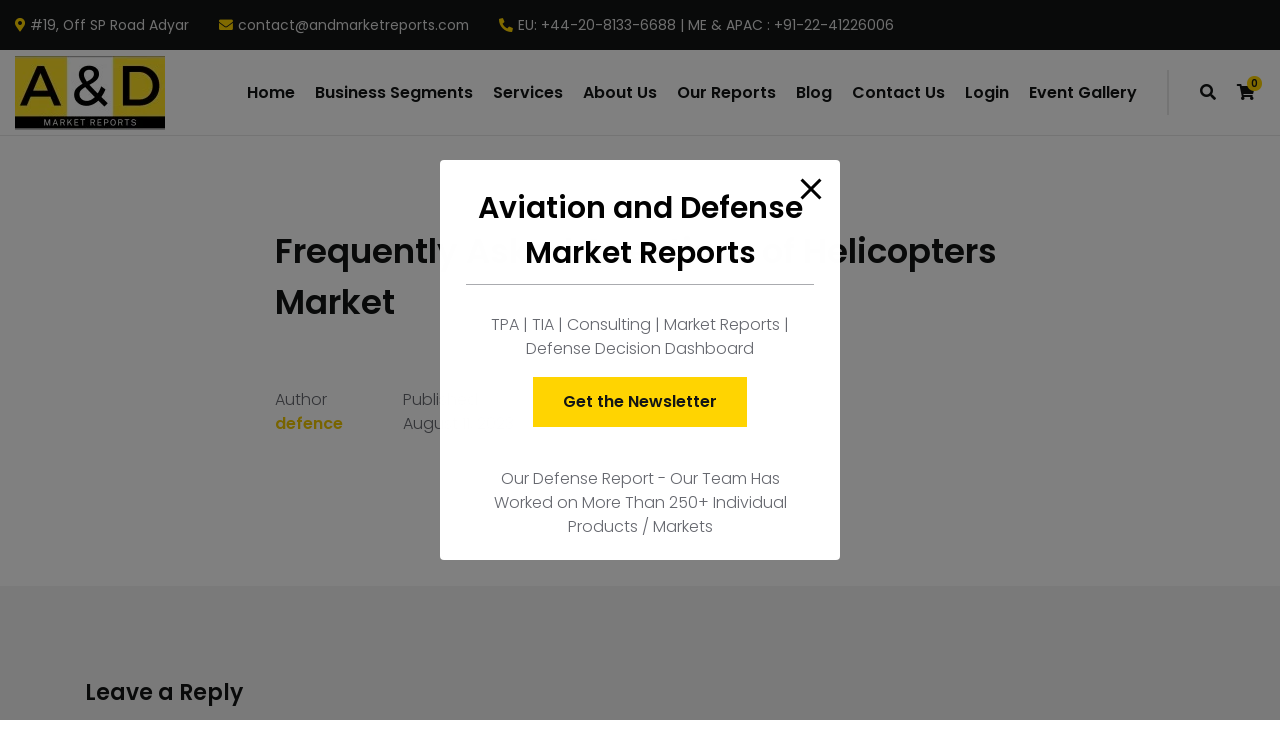

--- FILE ---
content_type: text/html; charset=UTF-8
request_url: https://aviationanddefensemarketreports.com/helpie_faq/frequently-asked-questions-of-helicopters-market/
body_size: 30283
content:

<!DOCTYPE html>
<html dir="ltr" lang="en-US"
	prefix="og: https://ogp.me/ns#" >
<head>
	<meta charset="UTF-8">
	<meta name="viewport" content="width=device-width, initial-scale=1">
	<link rel="profile" href="//gmpg.org/xfn/11">
	

<title>Frequently Asked Questions of Helicopters Market - Aviation and Defense Market Reports</title>

		<!-- All in One SEO 4.3.2 - aioseo.com -->
		<meta name="robots" content="max-image-preview:large" />
		<meta name="google-site-verification" content="LZ0hx5OiuDrsE1daUplf6HZA6VkYxzB97fAaGaoxdVU" />
		<meta name="msvalidate.01" content="6F6E5C7166C99199101579AD696A2C9C" />
		<meta name="yandex-verification" content="efc3bf34f1e06aba" />
		<link rel="canonical" href="https://aviationanddefensemarketreports.com/helpie_faq/frequently-asked-questions-of-helicopters-market/" />
		<meta name="generator" content="All in One SEO (AIOSEO) 4.3.2 " />
		<meta property="og:locale" content="en_US" />
		<meta property="og:site_name" content="Aviation and Defense Market Reports - Aviation and Defense" />
		<meta property="og:type" content="article" />
		<meta property="og:title" content="Frequently Asked Questions of Helicopters Market - Aviation and Defense Market Reports" />
		<meta property="og:url" content="https://aviationanddefensemarketreports.com/helpie_faq/frequently-asked-questions-of-helicopters-market/" />
		<meta property="article:published_time" content="2023-08-11T12:09:07+00:00" />
		<meta property="article:modified_time" content="2023-08-11T18:41:19+00:00" />
		<meta name="twitter:card" content="summary" />
		<meta name="twitter:site" content="@AMarketreports" />
		<meta name="twitter:title" content="Frequently Asked Questions of Helicopters Market - Aviation and Defense Market Reports" />
		<meta name="twitter:creator" content="@AMarketreports" />
		<script type="application/ld+json" class="aioseo-schema">
			{"@context":"https:\/\/schema.org","@graph":[{"@type":"BreadcrumbList","@id":"https:\/\/aviationanddefensemarketreports.com\/helpie_faq\/frequently-asked-questions-of-helicopters-market\/#breadcrumblist","itemListElement":[{"@type":"ListItem","@id":"https:\/\/aviationanddefensemarketreports.com\/#listItem","position":1,"item":{"@type":"WebPage","@id":"https:\/\/aviationanddefensemarketreports.com\/","name":"Home","description":"Aviation and Defense Market Reports has published 390+ Defense and aerospace report. Access Defense Dashboard for updated defence market researchreport","url":"https:\/\/aviationanddefensemarketreports.com\/"},"nextItem":"https:\/\/aviationanddefensemarketreports.com\/helpie_faq\/frequently-asked-questions-of-helicopters-market\/#listItem"},{"@type":"ListItem","@id":"https:\/\/aviationanddefensemarketreports.com\/helpie_faq\/frequently-asked-questions-of-helicopters-market\/#listItem","position":2,"item":{"@type":"WebPage","@id":"https:\/\/aviationanddefensemarketreports.com\/helpie_faq\/frequently-asked-questions-of-helicopters-market\/","name":"Frequently Asked Questions of Helicopters Market","url":"https:\/\/aviationanddefensemarketreports.com\/helpie_faq\/frequently-asked-questions-of-helicopters-market\/"},"previousItem":"https:\/\/aviationanddefensemarketreports.com\/#listItem"}]},{"@type":"Organization","@id":"https:\/\/aviationanddefensemarketreports.com\/#organization","name":"Aviation and Defense Market Reports","url":"https:\/\/aviationanddefensemarketreports.com\/","logo":{"@type":"ImageObject","url":"https:\/\/aviationanddefensemarketreports.com\/wp-content\/uploads\/2022\/10\/Aviation-and-Defense-Market-Reports-Logo-2-copy-e1665674217426.png","@id":"https:\/\/aviationanddefensemarketreports.com\/#organizationLogo"},"image":{"@id":"https:\/\/aviationanddefensemarketreports.com\/#organizationLogo"},"sameAs":["https:\/\/twitter.com\/AMarketreports","https:\/\/www.instagram.com\/aviationanddefense\/","https:\/\/www.youtube.com\/channel\/UCnIUbPsEP0cfBpbQejoJBNw","https:\/\/www.linkedin.com\/company\/aviation-and-defense-market-reports"],"contactPoint":{"@type":"ContactPoint","telephone":"+13323335499","contactType":"Sales"}},{"@type":"Person","@id":"https:\/\/aviationanddefensemarketreports.com\/author\/defence\/#author","url":"https:\/\/aviationanddefensemarketreports.com\/author\/defence\/","name":"defence"},{"@type":"WebPage","@id":"https:\/\/aviationanddefensemarketreports.com\/helpie_faq\/frequently-asked-questions-of-helicopters-market\/#webpage","url":"https:\/\/aviationanddefensemarketreports.com\/helpie_faq\/frequently-asked-questions-of-helicopters-market\/","name":"Frequently Asked Questions of Helicopters Market - Aviation and Defense Market Reports","inLanguage":"en-US","isPartOf":{"@id":"https:\/\/aviationanddefensemarketreports.com\/#website"},"breadcrumb":{"@id":"https:\/\/aviationanddefensemarketreports.com\/helpie_faq\/frequently-asked-questions-of-helicopters-market\/#breadcrumblist"},"author":{"@id":"https:\/\/aviationanddefensemarketreports.com\/author\/defence\/#author"},"creator":{"@id":"https:\/\/aviationanddefensemarketreports.com\/author\/defence\/#author"},"datePublished":"2023-08-11T12:09:07+00:00","dateModified":"2023-08-11T18:41:19+00:00"},{"@type":"WebSite","@id":"https:\/\/aviationanddefensemarketreports.com\/#website","url":"https:\/\/aviationanddefensemarketreports.com\/","name":"Aviation and Defense Market Reports","description":"Aviation and Defense","inLanguage":"en-US","publisher":{"@id":"https:\/\/aviationanddefensemarketreports.com\/#organization"}}]}
		</script>
		<!-- All in One SEO -->


<!-- Google Tag Manager for WordPress by gtm4wp.com -->
<script data-cfasync="false" data-pagespeed-no-defer>
	var gtm4wp_datalayer_name = "dataLayer";
	var dataLayer = dataLayer || [];
</script>
<!-- End Google Tag Manager for WordPress by gtm4wp.com --><link rel='dns-prefetch' href='//fonts.googleapis.com' />
<link rel="alternate" type="application/rss+xml" title="Aviation and Defense Market Reports &raquo; Feed" href="https://aviationanddefensemarketreports.com/feed/" />
<link rel="alternate" type="application/rss+xml" title="Aviation and Defense Market Reports &raquo; Comments Feed" href="https://aviationanddefensemarketreports.com/comments/feed/" />
<link rel="alternate" type="application/rss+xml" title="Aviation and Defense Market Reports &raquo; Frequently Asked Questions of Helicopters Market Comments Feed" href="https://aviationanddefensemarketreports.com/helpie_faq/frequently-asked-questions-of-helicopters-market/feed/" />
		<!-- This site uses the Google Analytics by MonsterInsights plugin v8.12.1 - Using Analytics tracking - https://www.monsterinsights.com/ -->
							<script
				src="//www.googletagmanager.com/gtag/js?id=G-B4E479W0PQ"  data-cfasync="false" data-wpfc-render="false" type="text/javascript" async></script>
			<script data-cfasync="false" data-wpfc-render="false" type="text/javascript">
				var mi_version = '8.12.1';
				var mi_track_user = true;
				var mi_no_track_reason = '';
				
								var disableStrs = [
										'ga-disable-G-B4E479W0PQ',
														];

				/* Function to detect opted out users */
				function __gtagTrackerIsOptedOut() {
					for (var index = 0; index < disableStrs.length; index++) {
						if (document.cookie.indexOf(disableStrs[index] + '=true') > -1) {
							return true;
						}
					}

					return false;
				}

				/* Disable tracking if the opt-out cookie exists. */
				if (__gtagTrackerIsOptedOut()) {
					for (var index = 0; index < disableStrs.length; index++) {
						window[disableStrs[index]] = true;
					}
				}

				/* Opt-out function */
				function __gtagTrackerOptout() {
					for (var index = 0; index < disableStrs.length; index++) {
						document.cookie = disableStrs[index] + '=true; expires=Thu, 31 Dec 2099 23:59:59 UTC; path=/';
						window[disableStrs[index]] = true;
					}
				}

				if ('undefined' === typeof gaOptout) {
					function gaOptout() {
						__gtagTrackerOptout();
					}
				}
								window.dataLayer = window.dataLayer || [];

				window.MonsterInsightsDualTracker = {
					helpers: {},
					trackers: {},
				};
				if (mi_track_user) {
					function __gtagDataLayer() {
						dataLayer.push(arguments);
					}

					function __gtagTracker(type, name, parameters) {
						if (!parameters) {
							parameters = {};
						}

						if (parameters.send_to) {
							__gtagDataLayer.apply(null, arguments);
							return;
						}

						if (type === 'event') {
														parameters.send_to = monsterinsights_frontend.v4_id;
							var hookName = name;
							if (typeof parameters['event_category'] !== 'undefined') {
								hookName = parameters['event_category'] + ':' + name;
							}

							if (typeof MonsterInsightsDualTracker.trackers[hookName] !== 'undefined') {
								MonsterInsightsDualTracker.trackers[hookName](parameters);
							} else {
								__gtagDataLayer('event', name, parameters);
							}
							
													} else {
							__gtagDataLayer.apply(null, arguments);
						}
					}

					__gtagTracker('js', new Date());
					__gtagTracker('set', {
						'developer_id.dZGIzZG': true,
											});
										__gtagTracker('config', 'G-B4E479W0PQ', {"forceSSL":"true","link_attribution":"true"} );
															window.gtag = __gtagTracker;										(function () {
						/* https://developers.google.com/analytics/devguides/collection/analyticsjs/ */
						/* ga and __gaTracker compatibility shim. */
						var noopfn = function () {
							return null;
						};
						var newtracker = function () {
							return new Tracker();
						};
						var Tracker = function () {
							return null;
						};
						var p = Tracker.prototype;
						p.get = noopfn;
						p.set = noopfn;
						p.send = function () {
							var args = Array.prototype.slice.call(arguments);
							args.unshift('send');
							__gaTracker.apply(null, args);
						};
						var __gaTracker = function () {
							var len = arguments.length;
							if (len === 0) {
								return;
							}
							var f = arguments[len - 1];
							if (typeof f !== 'object' || f === null || typeof f.hitCallback !== 'function') {
								if ('send' === arguments[0]) {
									var hitConverted, hitObject = false, action;
									if ('event' === arguments[1]) {
										if ('undefined' !== typeof arguments[3]) {
											hitObject = {
												'eventAction': arguments[3],
												'eventCategory': arguments[2],
												'eventLabel': arguments[4],
												'value': arguments[5] ? arguments[5] : 1,
											}
										}
									}
									if ('pageview' === arguments[1]) {
										if ('undefined' !== typeof arguments[2]) {
											hitObject = {
												'eventAction': 'page_view',
												'page_path': arguments[2],
											}
										}
									}
									if (typeof arguments[2] === 'object') {
										hitObject = arguments[2];
									}
									if (typeof arguments[5] === 'object') {
										Object.assign(hitObject, arguments[5]);
									}
									if ('undefined' !== typeof arguments[1].hitType) {
										hitObject = arguments[1];
										if ('pageview' === hitObject.hitType) {
											hitObject.eventAction = 'page_view';
										}
									}
									if (hitObject) {
										action = 'timing' === arguments[1].hitType ? 'timing_complete' : hitObject.eventAction;
										hitConverted = mapArgs(hitObject);
										__gtagTracker('event', action, hitConverted);
									}
								}
								return;
							}

							function mapArgs(args) {
								var arg, hit = {};
								var gaMap = {
									'eventCategory': 'event_category',
									'eventAction': 'event_action',
									'eventLabel': 'event_label',
									'eventValue': 'event_value',
									'nonInteraction': 'non_interaction',
									'timingCategory': 'event_category',
									'timingVar': 'name',
									'timingValue': 'value',
									'timingLabel': 'event_label',
									'page': 'page_path',
									'location': 'page_location',
									'title': 'page_title',
								};
								for (arg in args) {
																		if (!(!args.hasOwnProperty(arg) || !gaMap.hasOwnProperty(arg))) {
										hit[gaMap[arg]] = args[arg];
									} else {
										hit[arg] = args[arg];
									}
								}
								return hit;
							}

							try {
								f.hitCallback();
							} catch (ex) {
							}
						};
						__gaTracker.create = newtracker;
						__gaTracker.getByName = newtracker;
						__gaTracker.getAll = function () {
							return [];
						};
						__gaTracker.remove = noopfn;
						__gaTracker.loaded = true;
						window['__gaTracker'] = __gaTracker;
					})();
									} else {
										console.log("");
					(function () {
						function __gtagTracker() {
							return null;
						}

						window['__gtagTracker'] = __gtagTracker;
						window['gtag'] = __gtagTracker;
					})();
									}
			</script>
				<!-- / Google Analytics by MonsterInsights -->
		<script type="text/javascript">
/* <![CDATA[ */
window._wpemojiSettings = {"baseUrl":"https:\/\/s.w.org\/images\/core\/emoji\/15.0.3\/72x72\/","ext":".png","svgUrl":"https:\/\/s.w.org\/images\/core\/emoji\/15.0.3\/svg\/","svgExt":".svg","source":{"concatemoji":"https:\/\/aviationanddefensemarketreports.com\/wp-includes\/js\/wp-emoji-release.min.js?ver=6.5.7"}};
/*! This file is auto-generated */
!function(i,n){var o,s,e;function c(e){try{var t={supportTests:e,timestamp:(new Date).valueOf()};sessionStorage.setItem(o,JSON.stringify(t))}catch(e){}}function p(e,t,n){e.clearRect(0,0,e.canvas.width,e.canvas.height),e.fillText(t,0,0);var t=new Uint32Array(e.getImageData(0,0,e.canvas.width,e.canvas.height).data),r=(e.clearRect(0,0,e.canvas.width,e.canvas.height),e.fillText(n,0,0),new Uint32Array(e.getImageData(0,0,e.canvas.width,e.canvas.height).data));return t.every(function(e,t){return e===r[t]})}function u(e,t,n){switch(t){case"flag":return n(e,"\ud83c\udff3\ufe0f\u200d\u26a7\ufe0f","\ud83c\udff3\ufe0f\u200b\u26a7\ufe0f")?!1:!n(e,"\ud83c\uddfa\ud83c\uddf3","\ud83c\uddfa\u200b\ud83c\uddf3")&&!n(e,"\ud83c\udff4\udb40\udc67\udb40\udc62\udb40\udc65\udb40\udc6e\udb40\udc67\udb40\udc7f","\ud83c\udff4\u200b\udb40\udc67\u200b\udb40\udc62\u200b\udb40\udc65\u200b\udb40\udc6e\u200b\udb40\udc67\u200b\udb40\udc7f");case"emoji":return!n(e,"\ud83d\udc26\u200d\u2b1b","\ud83d\udc26\u200b\u2b1b")}return!1}function f(e,t,n){var r="undefined"!=typeof WorkerGlobalScope&&self instanceof WorkerGlobalScope?new OffscreenCanvas(300,150):i.createElement("canvas"),a=r.getContext("2d",{willReadFrequently:!0}),o=(a.textBaseline="top",a.font="600 32px Arial",{});return e.forEach(function(e){o[e]=t(a,e,n)}),o}function t(e){var t=i.createElement("script");t.src=e,t.defer=!0,i.head.appendChild(t)}"undefined"!=typeof Promise&&(o="wpEmojiSettingsSupports",s=["flag","emoji"],n.supports={everything:!0,everythingExceptFlag:!0},e=new Promise(function(e){i.addEventListener("DOMContentLoaded",e,{once:!0})}),new Promise(function(t){var n=function(){try{var e=JSON.parse(sessionStorage.getItem(o));if("object"==typeof e&&"number"==typeof e.timestamp&&(new Date).valueOf()<e.timestamp+604800&&"object"==typeof e.supportTests)return e.supportTests}catch(e){}return null}();if(!n){if("undefined"!=typeof Worker&&"undefined"!=typeof OffscreenCanvas&&"undefined"!=typeof URL&&URL.createObjectURL&&"undefined"!=typeof Blob)try{var e="postMessage("+f.toString()+"("+[JSON.stringify(s),u.toString(),p.toString()].join(",")+"));",r=new Blob([e],{type:"text/javascript"}),a=new Worker(URL.createObjectURL(r),{name:"wpTestEmojiSupports"});return void(a.onmessage=function(e){c(n=e.data),a.terminate(),t(n)})}catch(e){}c(n=f(s,u,p))}t(n)}).then(function(e){for(var t in e)n.supports[t]=e[t],n.supports.everything=n.supports.everything&&n.supports[t],"flag"!==t&&(n.supports.everythingExceptFlag=n.supports.everythingExceptFlag&&n.supports[t]);n.supports.everythingExceptFlag=n.supports.everythingExceptFlag&&!n.supports.flag,n.DOMReady=!1,n.readyCallback=function(){n.DOMReady=!0}}).then(function(){return e}).then(function(){var e;n.supports.everything||(n.readyCallback(),(e=n.source||{}).concatemoji?t(e.concatemoji):e.wpemoji&&e.twemoji&&(t(e.twemoji),t(e.wpemoji)))}))}((window,document),window._wpemojiSettings);
/* ]]> */
</script>

<link rel='stylesheet' id='adri_ajdethemes-google-fonts-css' href='https://fonts.googleapis.com/css2?family=Poppins%3Awght%40300%3B400%3B600%3B700&#038;display=swap&#038;ver=1.0.0' type='text/css' media='all' />
<style id='wp-emoji-styles-inline-css' type='text/css'>

	img.wp-smiley, img.emoji {
		display: inline !important;
		border: none !important;
		box-shadow: none !important;
		height: 1em !important;
		width: 1em !important;
		margin: 0 0.07em !important;
		vertical-align: -0.1em !important;
		background: none !important;
		padding: 0 !important;
	}
</style>
<link rel='stylesheet' id='wp-block-library-css' href='https://aviationanddefensemarketreports.com/wp-includes/css/dist/block-library/style.min.css?ver=6.5.7' type='text/css' media='all' />
<link rel='stylesheet' id='wc-block-vendors-style-css' href='https://aviationanddefensemarketreports.com/wp-content/plugins/woocommerce/packages/woocommerce-blocks/build/vendors-style.css?ver=5.3.3' type='text/css' media='all' />
<link rel='stylesheet' id='wc-block-style-css' href='https://aviationanddefensemarketreports.com/wp-content/plugins/woocommerce/packages/woocommerce-blocks/build/style.css?ver=5.3.3' type='text/css' media='all' />
<link rel='stylesheet' id='helpie-faq-bundle-styles-css' href='https://aviationanddefensemarketreports.com/wp-content/plugins/helpie-faq/assets/bundles/main.app.css?ver=1.9.3' type='text/css' media='all' />
<style id='classic-theme-styles-inline-css' type='text/css'>
/*! This file is auto-generated */
.wp-block-button__link{color:#fff;background-color:#32373c;border-radius:9999px;box-shadow:none;text-decoration:none;padding:calc(.667em + 2px) calc(1.333em + 2px);font-size:1.125em}.wp-block-file__button{background:#32373c;color:#fff;text-decoration:none}
</style>
<style id='global-styles-inline-css' type='text/css'>
body{--wp--preset--color--black: #262628;--wp--preset--color--cyan-bluish-gray: #abb8c3;--wp--preset--color--white: #ffffff;--wp--preset--color--pale-pink: #f78da7;--wp--preset--color--vivid-red: #cf2e2e;--wp--preset--color--luminous-vivid-orange: #ff6900;--wp--preset--color--luminous-vivid-amber: #fcb900;--wp--preset--color--light-green-cyan: #7bdcb5;--wp--preset--color--vivid-green-cyan: #00d084;--wp--preset--color--pale-cyan-blue: #8ed1fc;--wp--preset--color--vivid-cyan-blue: #0693e3;--wp--preset--color--vivid-purple: #9b51e0;--wp--preset--color--gray: #66686F;--wp--preset--color--gray-light: #AAABAF;--wp--preset--color--light: #DDDDDD;--wp--preset--color--lighter: #f4f4f4;--wp--preset--color--impact-black: #131515;--wp--preset--color--impact-yellow: #FFD400;--wp--preset--color--energy-blue: #152860;--wp--preset--color--energy-green: #A1EF8B;--wp--preset--color--royal-green: #104547;--wp--preset--color--royal-yellow: #F2CD5D;--wp--preset--color--sass-blue: #3772FF;--wp--preset--color--mint-green: #4DBC65;--wp--preset--color--smooth-blue: #29335C;--wp--preset--color--smooth-red: #DB2B39;--wp--preset--gradient--vivid-cyan-blue-to-vivid-purple: linear-gradient(135deg,rgba(6,147,227,1) 0%,rgb(155,81,224) 100%);--wp--preset--gradient--light-green-cyan-to-vivid-green-cyan: linear-gradient(135deg,rgb(122,220,180) 0%,rgb(0,208,130) 100%);--wp--preset--gradient--luminous-vivid-amber-to-luminous-vivid-orange: linear-gradient(135deg,rgba(252,185,0,1) 0%,rgba(255,105,0,1) 100%);--wp--preset--gradient--luminous-vivid-orange-to-vivid-red: linear-gradient(135deg,rgba(255,105,0,1) 0%,rgb(207,46,46) 100%);--wp--preset--gradient--very-light-gray-to-cyan-bluish-gray: linear-gradient(135deg,rgb(238,238,238) 0%,rgb(169,184,195) 100%);--wp--preset--gradient--cool-to-warm-spectrum: linear-gradient(135deg,rgb(74,234,220) 0%,rgb(151,120,209) 20%,rgb(207,42,186) 40%,rgb(238,44,130) 60%,rgb(251,105,98) 80%,rgb(254,248,76) 100%);--wp--preset--gradient--blush-light-purple: linear-gradient(135deg,rgb(255,206,236) 0%,rgb(152,150,240) 100%);--wp--preset--gradient--blush-bordeaux: linear-gradient(135deg,rgb(254,205,165) 0%,rgb(254,45,45) 50%,rgb(107,0,62) 100%);--wp--preset--gradient--luminous-dusk: linear-gradient(135deg,rgb(255,203,112) 0%,rgb(199,81,192) 50%,rgb(65,88,208) 100%);--wp--preset--gradient--pale-ocean: linear-gradient(135deg,rgb(255,245,203) 0%,rgb(182,227,212) 50%,rgb(51,167,181) 100%);--wp--preset--gradient--electric-grass: linear-gradient(135deg,rgb(202,248,128) 0%,rgb(113,206,126) 100%);--wp--preset--gradient--midnight: linear-gradient(135deg,rgb(2,3,129) 0%,rgb(40,116,252) 100%);--wp--preset--font-size--small: 14px;--wp--preset--font-size--medium: 20px;--wp--preset--font-size--large: 36px;--wp--preset--font-size--x-large: 42px;--wp--preset--font-size--h-6-size: 16px;--wp--preset--font-size--h-5-size: 18px;--wp--preset--font-size--h-4-size: 22px;--wp--preset--font-size--h-3-size: 26px;--wp--preset--font-size--h-2-size: 30px;--wp--preset--font-size--h-1-size: 34px;--wp--preset--spacing--20: 0.44rem;--wp--preset--spacing--30: 0.67rem;--wp--preset--spacing--40: 1rem;--wp--preset--spacing--50: 1.5rem;--wp--preset--spacing--60: 2.25rem;--wp--preset--spacing--70: 3.38rem;--wp--preset--spacing--80: 5.06rem;--wp--preset--shadow--natural: 6px 6px 9px rgba(0, 0, 0, 0.2);--wp--preset--shadow--deep: 12px 12px 50px rgba(0, 0, 0, 0.4);--wp--preset--shadow--sharp: 6px 6px 0px rgba(0, 0, 0, 0.2);--wp--preset--shadow--outlined: 6px 6px 0px -3px rgba(255, 255, 255, 1), 6px 6px rgba(0, 0, 0, 1);--wp--preset--shadow--crisp: 6px 6px 0px rgba(0, 0, 0, 1);}:where(.is-layout-flex){gap: 0.5em;}:where(.is-layout-grid){gap: 0.5em;}body .is-layout-flex{display: flex;}body .is-layout-flex{flex-wrap: wrap;align-items: center;}body .is-layout-flex > *{margin: 0;}body .is-layout-grid{display: grid;}body .is-layout-grid > *{margin: 0;}:where(.wp-block-columns.is-layout-flex){gap: 2em;}:where(.wp-block-columns.is-layout-grid){gap: 2em;}:where(.wp-block-post-template.is-layout-flex){gap: 1.25em;}:where(.wp-block-post-template.is-layout-grid){gap: 1.25em;}.has-black-color{color: var(--wp--preset--color--black) !important;}.has-cyan-bluish-gray-color{color: var(--wp--preset--color--cyan-bluish-gray) !important;}.has-white-color{color: var(--wp--preset--color--white) !important;}.has-pale-pink-color{color: var(--wp--preset--color--pale-pink) !important;}.has-vivid-red-color{color: var(--wp--preset--color--vivid-red) !important;}.has-luminous-vivid-orange-color{color: var(--wp--preset--color--luminous-vivid-orange) !important;}.has-luminous-vivid-amber-color{color: var(--wp--preset--color--luminous-vivid-amber) !important;}.has-light-green-cyan-color{color: var(--wp--preset--color--light-green-cyan) !important;}.has-vivid-green-cyan-color{color: var(--wp--preset--color--vivid-green-cyan) !important;}.has-pale-cyan-blue-color{color: var(--wp--preset--color--pale-cyan-blue) !important;}.has-vivid-cyan-blue-color{color: var(--wp--preset--color--vivid-cyan-blue) !important;}.has-vivid-purple-color{color: var(--wp--preset--color--vivid-purple) !important;}.has-black-background-color{background-color: var(--wp--preset--color--black) !important;}.has-cyan-bluish-gray-background-color{background-color: var(--wp--preset--color--cyan-bluish-gray) !important;}.has-white-background-color{background-color: var(--wp--preset--color--white) !important;}.has-pale-pink-background-color{background-color: var(--wp--preset--color--pale-pink) !important;}.has-vivid-red-background-color{background-color: var(--wp--preset--color--vivid-red) !important;}.has-luminous-vivid-orange-background-color{background-color: var(--wp--preset--color--luminous-vivid-orange) !important;}.has-luminous-vivid-amber-background-color{background-color: var(--wp--preset--color--luminous-vivid-amber) !important;}.has-light-green-cyan-background-color{background-color: var(--wp--preset--color--light-green-cyan) !important;}.has-vivid-green-cyan-background-color{background-color: var(--wp--preset--color--vivid-green-cyan) !important;}.has-pale-cyan-blue-background-color{background-color: var(--wp--preset--color--pale-cyan-blue) !important;}.has-vivid-cyan-blue-background-color{background-color: var(--wp--preset--color--vivid-cyan-blue) !important;}.has-vivid-purple-background-color{background-color: var(--wp--preset--color--vivid-purple) !important;}.has-black-border-color{border-color: var(--wp--preset--color--black) !important;}.has-cyan-bluish-gray-border-color{border-color: var(--wp--preset--color--cyan-bluish-gray) !important;}.has-white-border-color{border-color: var(--wp--preset--color--white) !important;}.has-pale-pink-border-color{border-color: var(--wp--preset--color--pale-pink) !important;}.has-vivid-red-border-color{border-color: var(--wp--preset--color--vivid-red) !important;}.has-luminous-vivid-orange-border-color{border-color: var(--wp--preset--color--luminous-vivid-orange) !important;}.has-luminous-vivid-amber-border-color{border-color: var(--wp--preset--color--luminous-vivid-amber) !important;}.has-light-green-cyan-border-color{border-color: var(--wp--preset--color--light-green-cyan) !important;}.has-vivid-green-cyan-border-color{border-color: var(--wp--preset--color--vivid-green-cyan) !important;}.has-pale-cyan-blue-border-color{border-color: var(--wp--preset--color--pale-cyan-blue) !important;}.has-vivid-cyan-blue-border-color{border-color: var(--wp--preset--color--vivid-cyan-blue) !important;}.has-vivid-purple-border-color{border-color: var(--wp--preset--color--vivid-purple) !important;}.has-vivid-cyan-blue-to-vivid-purple-gradient-background{background: var(--wp--preset--gradient--vivid-cyan-blue-to-vivid-purple) !important;}.has-light-green-cyan-to-vivid-green-cyan-gradient-background{background: var(--wp--preset--gradient--light-green-cyan-to-vivid-green-cyan) !important;}.has-luminous-vivid-amber-to-luminous-vivid-orange-gradient-background{background: var(--wp--preset--gradient--luminous-vivid-amber-to-luminous-vivid-orange) !important;}.has-luminous-vivid-orange-to-vivid-red-gradient-background{background: var(--wp--preset--gradient--luminous-vivid-orange-to-vivid-red) !important;}.has-very-light-gray-to-cyan-bluish-gray-gradient-background{background: var(--wp--preset--gradient--very-light-gray-to-cyan-bluish-gray) !important;}.has-cool-to-warm-spectrum-gradient-background{background: var(--wp--preset--gradient--cool-to-warm-spectrum) !important;}.has-blush-light-purple-gradient-background{background: var(--wp--preset--gradient--blush-light-purple) !important;}.has-blush-bordeaux-gradient-background{background: var(--wp--preset--gradient--blush-bordeaux) !important;}.has-luminous-dusk-gradient-background{background: var(--wp--preset--gradient--luminous-dusk) !important;}.has-pale-ocean-gradient-background{background: var(--wp--preset--gradient--pale-ocean) !important;}.has-electric-grass-gradient-background{background: var(--wp--preset--gradient--electric-grass) !important;}.has-midnight-gradient-background{background: var(--wp--preset--gradient--midnight) !important;}.has-small-font-size{font-size: var(--wp--preset--font-size--small) !important;}.has-medium-font-size{font-size: var(--wp--preset--font-size--medium) !important;}.has-large-font-size{font-size: var(--wp--preset--font-size--large) !important;}.has-x-large-font-size{font-size: var(--wp--preset--font-size--x-large) !important;}
.wp-block-navigation a:where(:not(.wp-element-button)){color: inherit;}
:where(.wp-block-post-template.is-layout-flex){gap: 1.25em;}:where(.wp-block-post-template.is-layout-grid){gap: 1.25em;}
:where(.wp-block-columns.is-layout-flex){gap: 2em;}:where(.wp-block-columns.is-layout-grid){gap: 2em;}
.wp-block-pullquote{font-size: 1.5em;line-height: 1.6;}
</style>
<link rel='stylesheet' id='pb_animate-css' href='https://aviationanddefensemarketreports.com/wp-content/plugins/ays-popup-box/public/css/animate.css?ver=3.4.6' type='text/css' media='all' />
<link rel='stylesheet' id='contact-form-7-css' href='https://aviationanddefensemarketreports.com/wp-content/plugins/contact-form-7/includes/css/styles.css?ver=5.5.3' type='text/css' media='all' />
<link rel='stylesheet' id='ctf_styles-css' href='https://aviationanddefensemarketreports.com/wp-content/plugins/custom-twitter-feeds/css/ctf-styles.min.css?ver=2.0.5' type='text/css' media='all' />
<link rel='stylesheet' id='saswp-style-css' href='https://aviationanddefensemarketreports.com/wp-content/plugins/schema-and-structured-data-for-wp/admin_section/css/saswp-style.min.css?ver=1.11.1' type='text/css' media='all' />
<style id='woocommerce-inline-inline-css' type='text/css'>
.woocommerce form .form-row .required { visibility: visible; }
</style>
<link rel='stylesheet' id='dashicons-css' href='https://aviationanddefensemarketreports.com/wp-includes/css/dashicons.min.css?ver=6.5.7' type='text/css' media='all' />
<style id='dashicons-inline-css' type='text/css'>
[data-font="Dashicons"]:before {font-family: 'Dashicons' !important;content: attr(data-icon) !important;speak: none !important;font-weight: normal !important;font-variant: normal !important;text-transform: none !important;line-height: 1 !important;font-style: normal !important;-webkit-font-smoothing: antialiased !important;-moz-osx-font-smoothing: grayscale !important;}
</style>
<link rel='stylesheet' id='yith_ywraq_frontend-css' href='https://aviationanddefensemarketreports.com/wp-content/plugins/yith-woocommerce-request-a-quote/assets/css/frontend.css?ver=2.3.0' type='text/css' media='all' />
<style id='yith_ywraq_frontend-inline-css' type='text/css'>
.woocommerce .add-request-quote-button.button, .woocommerce .add-request-quote-button-addons.button, .yith-wceop-ywraq-button-wrapper .add-request-quote-button.button, .yith-wceop-ywraq-button-wrapper .add-request-quote-button-addons.button{
    background-color: rgb(255,212,0)!important;
    color: rgb(0,0,0)!important;
}
.woocommerce .add-request-quote-button.button:hover,  .woocommerce .add-request-quote-button-addons.button:hover,.yith-wceop-ywraq-button-wrapper .add-request-quote-button.button:hover,  .yith-wceop-ywraq-button-wrapper .add-request-quote-button-addons.button:hover{
    background-color: rgb(255,212,0)!important;
    color: rgb(0,0,0)!important;
}

.woocommerce.single-product button.single_add_to_cart_button.button {margin-right: 5px;}
	.woocommerce.single-product .product .yith-ywraq-add-to-quote {display: inline-block; vertical-align: middle;margin: 1em 0.5em;}
	.single-product form.cart {display: inline;float: left;}

		
</style>
<link rel='stylesheet' id='bootstrap-reboot-css' href='https://aviationanddefensemarketreports.com/wp-content/themes/adri-ajdethemes/assets/css/vendors/bootstrap-reboot.min.css?ver=4.4.1' type='text/css' media='all' />
<link rel='stylesheet' id='bootstrap-grid-css' href='https://aviationanddefensemarketreports.com/wp-content/themes/adri-ajdethemes/assets/css/vendors/bootstrap-grid.min.css?ver=4.4.1' type='text/css' media='all' />
<link rel='stylesheet' id='iconsmind-css' href='https://aviationanddefensemarketreports.com/wp-content/themes/adri-ajdethemes/assets/fonts/im/im-style.css?ver=1.3' type='text/css' media='all' />
<link rel='stylesheet' id='fontawesome-css' href='https://aviationanddefensemarketreports.com/wp-content/themes/adri-ajdethemes/assets/fonts/fa-brands/fontawesome.css?ver=5.13.0' type='text/css' media='all' />
<link rel='stylesheet' id='fontawesome-solid-css' href='https://aviationanddefensemarketreports.com/wp-content/themes/adri-ajdethemes/assets/fonts/fa-brands/solid.css?ver=5.13.0' type='text/css' media='all' />
<link rel='stylesheet' id='fontawesome-brands-css' href='https://aviationanddefensemarketreports.com/wp-content/themes/adri-ajdethemes/assets/fonts/fa-brands/brands.css?ver=5.13.0' type='text/css' media='all' />
<link rel='stylesheet' id='swiper-css' href='https://aviationanddefensemarketreports.com/wp-content/themes/adri-ajdethemes/assets/js/vendors/swiperjs/swiper-bundle.min.css?ver=6.5.7' type='text/css' media='all' />
<link rel='stylesheet' id='adri_ajdethemes-style-css' href='https://aviationanddefensemarketreports.com/wp-content/themes/adri-ajdethemes/style.css?ver=6.5.7' type='text/css' media='all' />
<link rel='stylesheet' id='adri-ajdethemes-woocommerce-style-css' href='https://aviationanddefensemarketreports.com/wp-content/themes/adri-ajdethemes/woocommerce.css?ver=1.0.0' type='text/css' media='all' />
<link rel='stylesheet' id='child-style-css' href='https://aviationanddefensemarketreports.com/wp-content/themes/adri-ajdethemes-child/style.css?ver=6.5.7' type='text/css' media='all' />
<script type="text/javascript" src="https://aviationanddefensemarketreports.com/wp-content/plugins/google-analytics-for-wordpress/assets/js/frontend-gtag.min.js?ver=8.12.1" id="monsterinsights-frontend-script-js"></script>
<script data-cfasync="false" data-wpfc-render="false" type="text/javascript" id='monsterinsights-frontend-script-js-extra'>/* <![CDATA[ */
var monsterinsights_frontend = {"js_events_tracking":"true","download_extensions":"doc,pdf,ppt,zip,xls,docx,pptx,xlsx","inbound_paths":"[{\"path\":\"\\\/go\\\/\",\"label\":\"affiliate\"},{\"path\":\"\\\/recommend\\\/\",\"label\":\"affiliate\"}]","home_url":"https:\/\/aviationanddefensemarketreports.com","hash_tracking":"false","ua":"","v4_id":"G-B4E479W0PQ"};/* ]]> */
</script>
<script type="text/javascript" src="https://aviationanddefensemarketreports.com/wp-includes/js/jquery/jquery.min.js?ver=3.7.1" id="jquery-core-js"></script>
<script type="text/javascript" src="https://aviationanddefensemarketreports.com/wp-includes/js/jquery/jquery-migrate.min.js?ver=3.4.1" id="jquery-migrate-js"></script>
<script type="text/javascript" id="ays-pb-js-extra">
/* <![CDATA[ */
var pbLocalizeObj = {"icons":{"close_icon":"<svg class=\"ays_pb_material_close_icon\" xmlns=\"https:\/\/www.w3.org\/2000\/svg\" height=\"36px\" viewBox=\"0 0 24 24\" width=\"36px\" fill=\"#000000\" alt=\"Pop-up Close\"><path d=\"M0 0h24v24H0z\" fill=\"none\"\/><path d=\"M19 6.41L17.59 5 12 10.59 6.41 5 5 6.41 10.59 12 5 17.59 6.41 19 12 13.41 17.59 19 19 17.59 13.41 12z\"\/><\/svg>","close_circle_icon":"<svg class=\"ays_pb_material_close_circle_icon\" xmlns=\"https:\/\/www.w3.org\/2000\/svg\" height=\"24\" viewBox=\"0 0 24 24\" width=\"36\" alt=\"Pop-up Close\"><path d=\"M0 0h24v24H0z\" fill=\"none\"\/><path d=\"M12 2C6.47 2 2 6.47 2 12s4.47 10 10 10 10-4.47 10-10S17.53 2 12 2zm5 13.59L15.59 17 12 13.41 8.41 17 7 15.59 10.59 12 7 8.41 8.41 7 12 10.59 15.59 7 17 8.41 13.41 12 17 15.59z\"\/><\/svg>","volume_up_icon":"<svg class=\"ays_pb_fa_volume\" xmlns=\"https:\/\/www.w3.org\/2000\/svg\" height=\"24\" viewBox=\"0 0 24 24\" width=\"36\"><path d=\"M0 0h24v24H0z\" fill=\"none\"\/><path d=\"M3 9v6h4l5 5V4L7 9H3zm13.5 3c0-1.77-1.02-3.29-2.5-4.03v8.05c1.48-.73 2.5-2.25 2.5-4.02zM14 3.23v2.06c2.89.86 5 3.54 5 6.71s-2.11 5.85-5 6.71v2.06c4.01-.91 7-4.49 7-8.77s-2.99-7.86-7-8.77z\"\/><\/svg>","volume_mute_icon":"<svg xmlns=\"https:\/\/www.w3.org\/2000\/svg\" height=\"24\" viewBox=\"0 0 24 24\" width=\"24\"><path d=\"M0 0h24v24H0z\" fill=\"none\"\/><path d=\"M7 9v6h4l5 5V4l-5 5H7z\"\/><\/svg>"}};
/* ]]> */
</script>
<script type="text/javascript" src="https://aviationanddefensemarketreports.com/wp-content/plugins/ays-popup-box/public/js/ays-pb-public.js?ver=3.4.6" id="ays-pb-js"></script>
<link rel="https://api.w.org/" href="https://aviationanddefensemarketreports.com/wp-json/" /><link rel="alternate" type="application/json" href="https://aviationanddefensemarketreports.com/wp-json/wp/v2/helpie_faq/9816" /><link rel="EditURI" type="application/rsd+xml" title="RSD" href="https://aviationanddefensemarketreports.com/xmlrpc.php?rsd" />
<meta name="generator" content="WordPress 6.5.7" />
<meta name="generator" content="WooCommerce 5.5.4" />
<link rel='shortlink' href='https://aviationanddefensemarketreports.com/?p=9816' />
<link rel="alternate" type="application/json+oembed" href="https://aviationanddefensemarketreports.com/wp-json/oembed/1.0/embed?url=https%3A%2F%2Faviationanddefensemarketreports.com%2Fhelpie_faq%2Ffrequently-asked-questions-of-helicopters-market%2F" />
<link rel="alternate" type="text/xml+oembed" href="https://aviationanddefensemarketreports.com/wp-json/oembed/1.0/embed?url=https%3A%2F%2Faviationanddefensemarketreports.com%2Fhelpie_faq%2Ffrequently-asked-questions-of-helicopters-market%2F&#038;format=xml" />

<!-- Google Tag Manager for WordPress by gtm4wp.com -->
<!-- GTM Container placement set to off -->
<script data-cfasync="false" data-pagespeed-no-defer type="text/javascript">
	var dataLayer_content = {"pagePostType":"helpie_faq","pagePostType2":"single-helpie_faq","pagePostAuthor":"defence"};
	dataLayer.push( dataLayer_content );
</script>
<script>
	console.warn && console.warn("[GTM4WP] Google Tag Manager container code placement set to OFF !!!");
	console.warn && console.warn("[GTM4WP] Data layer codes are active but GTM container must be loaded using custom coding !!!");
</script>
<!-- End Google Tag Manager for WordPress by gtm4wp.com -->	<noscript><style>.woocommerce-product-gallery{ opacity: 1 !important; }</style></noscript>
	<style type="text/css">.recentcomments a{display:inline !important;padding:0 !important;margin:0 !important;}</style><meta name="generator" content="Powered by Slider Revolution 6.5.5 - responsive, Mobile-Friendly Slider Plugin for WordPress with comfortable drag and drop interface." />
<style type="text/css">.helpie-faq.accordions.custom-styles .accordion .accordion__item .accordion__header{padding-top:15px;padding-right:15px;padding-bottom:15px;padding-left:15px;}.helpie-faq.accordions.custom-styles .accordion .accordion__item .accordion__body{padding-top:15px;padding-right:15px;padding-bottom:0px;padding-left:15px;}.helpie-faq.accordions.custom-styles .accordion .accordion__item{border-top-width:0px;border-right-width:0px;border-bottom-width:1px;border-left-width:0px;border-color:#44596B;border-style:solid;}.helpie-faq.custom-styles .accordion .accordion__item{margin-top:0px;margin-right:0px;margin-bottom:0px;margin-left:0px;}.helpie-faq.custom-styles .accordion__item .accordion__header .accordion__toggle .accordion__toggle-icons{color:#44596B!important}.helpie-faq.custom-styles .accordion__header:after,.helpie-faq.custom-styles .accordion__header:before{background-color:#44596B!important}</style><link rel="icon" href="https://aviationanddefensemarketreports.com/wp-content/uploads/2021/08/AD-MARKET-REPORTS-1-100x100.png" sizes="32x32" />
<link rel="icon" href="https://aviationanddefensemarketreports.com/wp-content/uploads/2021/08/AD-MARKET-REPORTS-1-300x300.png" sizes="192x192" />
<link rel="apple-touch-icon" href="https://aviationanddefensemarketreports.com/wp-content/uploads/2021/08/AD-MARKET-REPORTS-1-300x300.png" />
<meta name="msapplication-TileImage" content="https://aviationanddefensemarketreports.com/wp-content/uploads/2021/08/AD-MARKET-REPORTS-1-300x300.png" />
<script type="text/javascript">function setREVStartSize(e){
			//window.requestAnimationFrame(function() {				 
				window.RSIW = window.RSIW===undefined ? window.innerWidth : window.RSIW;	
				window.RSIH = window.RSIH===undefined ? window.innerHeight : window.RSIH;	
				try {								
					var pw = document.getElementById(e.c).parentNode.offsetWidth,
						newh;
					pw = pw===0 || isNaN(pw) ? window.RSIW : pw;
					e.tabw = e.tabw===undefined ? 0 : parseInt(e.tabw);
					e.thumbw = e.thumbw===undefined ? 0 : parseInt(e.thumbw);
					e.tabh = e.tabh===undefined ? 0 : parseInt(e.tabh);
					e.thumbh = e.thumbh===undefined ? 0 : parseInt(e.thumbh);
					e.tabhide = e.tabhide===undefined ? 0 : parseInt(e.tabhide);
					e.thumbhide = e.thumbhide===undefined ? 0 : parseInt(e.thumbhide);
					e.mh = e.mh===undefined || e.mh=="" || e.mh==="auto" ? 0 : parseInt(e.mh,0);		
					if(e.layout==="fullscreen" || e.l==="fullscreen") 						
						newh = Math.max(e.mh,window.RSIH);					
					else{					
						e.gw = Array.isArray(e.gw) ? e.gw : [e.gw];
						for (var i in e.rl) if (e.gw[i]===undefined || e.gw[i]===0) e.gw[i] = e.gw[i-1];					
						e.gh = e.el===undefined || e.el==="" || (Array.isArray(e.el) && e.el.length==0)? e.gh : e.el;
						e.gh = Array.isArray(e.gh) ? e.gh : [e.gh];
						for (var i in e.rl) if (e.gh[i]===undefined || e.gh[i]===0) e.gh[i] = e.gh[i-1];
											
						var nl = new Array(e.rl.length),
							ix = 0,						
							sl;					
						e.tabw = e.tabhide>=pw ? 0 : e.tabw;
						e.thumbw = e.thumbhide>=pw ? 0 : e.thumbw;
						e.tabh = e.tabhide>=pw ? 0 : e.tabh;
						e.thumbh = e.thumbhide>=pw ? 0 : e.thumbh;					
						for (var i in e.rl) nl[i] = e.rl[i]<window.RSIW ? 0 : e.rl[i];
						sl = nl[0];									
						for (var i in nl) if (sl>nl[i] && nl[i]>0) { sl = nl[i]; ix=i;}															
						var m = pw>(e.gw[ix]+e.tabw+e.thumbw) ? 1 : (pw-(e.tabw+e.thumbw)) / (e.gw[ix]);					
						newh =  (e.gh[ix] * m) + (e.tabh + e.thumbh);
					}
					var el = document.getElementById(e.c);
					if (el!==null && el) el.style.height = newh+"px";					
					el = document.getElementById(e.c+"_wrapper");
					if (el!==null && el) {
						el.style.height = newh+"px";
						el.style.display = "block";
					}
				} catch(e){
					console.log("Failure at Presize of Slider:" + e)
				}					   
			//});
		  };</script>
<style type="text/css">/** Mega Menu CSS: fs **/</style>
	
	<!-- Global site tag (gtag.js) - Google Analytics -->
<script async src="https://www.googletagmanager.com/gtag/js?id=G-9ZKCVZ301D"></script>
<script>
  window.dataLayer = window.dataLayer || [];
  function gtag(){dataLayer.push(arguments);}
  gtag('js', new Date());

  gtag('config', 'G-9ZKCVZ301D');
</script>
	
	<!-- Global site tag (gtag.js) - Google Analytics -->
<script async src="https://www.googletagmanager.com/gtag/js?id=UA-221594112-1"> </script>

<script>
  window.dataLayer = window.dataLayer || [];
  function gtag(){dataLayer.push(arguments);}
  gtag('js', new Date());

  gtag('config', 'UA-221594112-1');
</script>
	

	
</head>

<body id="page-top" class="helpie_faq-template-default single single-helpie_faq postid-9816 single-format-standard wp-custom-logo theme-adri-ajdethemes woocommerce-no-js elementor-default elementor-kit-6">

<div class="secondary-menu"><div class="menu-secondary-left-container"><ul id="menu-secondary-left-1" class="menu"><li class="fas fa-map-marker-alt menu-item menu-item-type-custom menu-item-object-custom menu-item-2911"><a href="#">#19, Off SP Road Adyar</a></li>
<li class="fas fa-envelope menu-item menu-item-type-custom menu-item-object-custom menu-item-2912"><a href="mailto:contact@andmarketreports.com">contact@andmarketreports.com</a></li>
<li class="fas fa-phone-alt menu-item menu-item-type-custom menu-item-object-custom menu-item-2913"><a>EU: +44-20-8133-6688 | ME &#038; APAC : +91-22-41226006</a></li>
</ul></div></div><!-- end of .secondary-menu --><header class="site-header-nav  nav-sticky      nav-trans-dark"><nav class="nav-main nav-fw">        
        <div class="brand">
            <a href="https://aviationanddefensemarketreports.com/" title="Aviation and Defense Market Reports" rel="home">
                        <img src="https://aviationanddefensemarketreports.com/wp-content/uploads/2022/10/Aviation-and-Defense-Market-Reports-Logo-4-1.jpg" alt="Aviation and Defense Market Reports" class="logo">
                        
                    </a>            <span class="nav-burger"><span></span></span>
        </div><!-- end of .brand -->
        <div class="menu-wrapper">
            <div class="menu-items-wrapper"><ul class="menu-utility-items">
                                <li>
                                    <button class="nav-search">
                                        <i class="fas fa-search"></i>
                                    </button>
                                </li><li>
		<ul id="site-header-cart" class="site-header-cart menu">
			<li>
				<a class="cart-contents" href="https://aviationanddefensemarketreports.com/cart/" title="View your shopping cart">
										<span class="woocommerce-Price-amount amount"><span class="woocommerce-Price-currencySymbol">&#036;</span>0.00</span> <span class="count">0 items</span>
				</a>

				<div class="nav-cart-items">
					<div class="widget woocommerce widget_shopping_cart"><div class="widget_shopping_cart_content"></div></div>				</div>
			</li>
		</ul>
		
		</li></ul><div class="main-menu"><div class="menu-main-menu-container"><ul id="menu-main-menu" class="menu"><li id="menu-item-3732" class="menu-item menu-item-type-post_type menu-item-object-page menu-item-home menu-item-3732"><a href="https://aviationanddefensemarketreports.com/">Home</a></li>
<li id="menu-item-3737" class="menu-item menu-item-type-post_type menu-item-object-page menu-item-3737"><a href="https://aviationanddefensemarketreports.com/portfolio/">Business Segments</a></li>
<li id="menu-item-3734" class="menu-item menu-item-type-post_type menu-item-object-page menu-item-3734"><a href="https://aviationanddefensemarketreports.com/services/">Services</a></li>
<li id="menu-item-3733" class="menu-item menu-item-type-post_type menu-item-object-page menu-item-3733"><a href="https://aviationanddefensemarketreports.com/about-us/">About Us</a></li>
<li id="menu-item-4275" class="menu-item menu-item-type-post_type menu-item-object-page menu-item-4275"><a href="https://aviationanddefensemarketreports.com/defense-reports/">Our Reports</a></li>
<li id="menu-item-3738" class="menu-item menu-item-type-post_type menu-item-object-page current_page_parent menu-item-3738"><a href="https://aviationanddefensemarketreports.com/blog/">Blog</a></li>
<li id="menu-item-3740" class="menu-item menu-item-type-post_type menu-item-object-page menu-item-3740"><a href="https://aviationanddefensemarketreports.com/contact/">Contact Us</a></li>
<li id="menu-item-7255" class="menu-item menu-item-type-post_type menu-item-object-page menu-item-7255"><a href="https://aviationanddefensemarketreports.com/defense-decision-dashboard/">Login</a></li>
<li id="menu-item-10921" class="menu-item menu-item-type-post_type menu-item-object-page menu-item-10921"><a href="https://aviationanddefensemarketreports.com/event-gallery/">Event Gallery</a></li>
</ul></div></div><div class="menu-footer-mobile-only">
        <ul class="social-icons ">
            
<li>
                    <a href='https://www.linkedin.com/company/aviation-and-defense-market-reports'>
                        <i class='fab fa-linkedin-in'></i>
                    </a>
                </li>
<li>
                    <a href='https://twitter.com/AviationDefens'>
                        <i class='fab fa-twitter'></i>
                    </a>
                </li>
<li>
                    <a href='https://www.youtube.com/channel/UCnIUbPsEP0cfBpbQejoJBNw'>
                        <i class='fab fa-youtube'></i>
                    </a>
                </li>
<li>
                    <a href='https://www.pinterest.com/aviationdefensemarketreports'>
                        <i class='fab fa-pinterest'></i>
                    </a>
                </li>
<li>
                    <a href='https://www.instagram.com/aviationanddefense'>
                        <i class='fab fa-instagram'></i>
                    </a>
                </li>

        </ul></div><!-- end of .menu-footer-mobile-only -->
            </div><!-- end of .menu-items-wrapper -->
        </div><!-- end of .menu-wrapper --></nav><!-- end of .nav-main -->
</header>
<main class="site-single-post">
    <article class="post-single post-9816 helpie_faq type-helpie_faq status-publish format-standard hentry helpie_faq_category-uncategorized-faq">
        
        <div class="container">
            <div class="row">
                <div class="m-auto col-lg-8">

                    <header class="page-header">
                        <h1 class="entry-title">Frequently Asked Questions of Helicopters Market</h1>
                        <div class="post-meta">
                            
                                    <div class="post-author">
                                        
                                        <div class="author-content">
                                            <span>Author</span>
                                            <span class="author-name"><a href="https://aviationanddefensemarketreports.com" title="Visit defence&#8217;s website" rel="author external">defence</a></span>
                                        </div>
                                    </div>
                                    <div class="post-date">
                                        <span>Published</span>
                                        August 11, 2023
                                    </div>
                                                    </div>
                    </header>

                    <div class="page-content">
                                            </div><!-- end of .page-content -->

                    <footer class="post-footer">
                                            </footer>

                </div><!-- end of .col-ld-col-lg-8 -->
            </div><!-- end of .row -->
        </div><!-- end of .container -->
    </article>

    <div class="container">
        
            </div><!-- end of .container -->

        <div class="blog-post-comments">

        <div class="container">
            <div class="row">
                <div class="col-lg-12">
        
                    
<div id="comments" class="comments-area">

    
		<div id="respond" class="comment-respond">
		<span class="comment-reply-title">Leave a Reply <small><a rel="nofollow" id="cancel-comment-reply-link" href="/helpie_faq/frequently-asked-questions-of-helicopters-market/#respond" style="display:none;">Cancel reply</a></small></span><form action="https://aviationanddefensemarketreports.com/wp-comments-post.php" method="post" id="commentform" class="comment-form" novalidate><p class="comment-notes"><span id="email-notes">Your email address will not be published.</span> <span class="required-field-message">Required fields are marked <span class="required">*</span></span></p>
				<div class="form-group">
					<label for="comment">Comment<span> *</span></label>
					<textarea 
						id="comment" 
						class="form-style" 
						name="comment" 
						placeholder="Your comment"
						rows="5"
						required
					></textarea>
				</div>
				<div class="row">
					<div class="col-lg-4">
						<div class="form-group">
							<label for="author">Name<span> *</span></label>
							<input 
								id="author" 
								class="form-style" 
								name="author" 
								type="text" 
								placeholder="Enter your name"
								required
							/>
						</div>
					</div>

					<div class="col-lg-4">
						<div class="form-group">
							<label for="email">Email<span> *</span></label>
							<input 
								id="email" 
								class="form-style" 
								name="email" 
								type="text" 
								size="30"
								placeholder="Enter your email"
								required
							/>
						</div>
					</div>

					<div class="col-lg-4">
						<div class="form-group">
							<label for="website">Website</label>
							<input 
								id="website" 
								class="form-style" 
								name="website" 
								type="url" 
								size="30"
							/>
						</div>
					</div>
				</div>

					<div class="comment-form-cookies-consent form-group-checkbox">
						<input 
							id="wp-comment-cookies-consent" 
							name="wp-comment-cookies-consent" 
							type="checkbox" 
							value="yes"
						>
						<label for="wp-comment-cookies-consent" class="form-style-checkbox" tabindex="0">Save my name, email, and website in this browser for the next time I comment.</label>
					</div>
				
<p class="form-submit"><input name="submit" type="submit" id="submit" class="btn btn-classic" value="Post Comment" /> <input type='hidden' name='comment_post_ID' value='9816' id='comment_post_ID' />
<input type='hidden' name='comment_parent' id='comment_parent' value='0' />
</p></form>	</div><!-- #respond -->
	</div><!-- end of #comments -->        
                </div><!-- end of .col-lg-12 -->
            </div><!-- end of .row -->
        </div><!-- end of .container -->

    </div><!-- end of .blog-post-comments -->
    </main><!-- end of .site-single-post -->




<footer id="site-footer" class="site-footer  ">
    <div class="footer-content">
        <div class="container">
            
                        <div class="row footer-widgets">
                <div class="col-md-6 col-lg-3"><div id="text-2" class="widget widget_text">			<div class="textwidget">&nbsp;

&nbsp;

&nbsp;

Get in touch

Interested in working with us?
<div style="margin-top: 40px;">

<small><strong><a href="mailto:career@andmarketreports.com">Email Us your profile</a></strong></small>

</div>
<div style="margin-top: 40px;">
<h6>Phone</h6>
<small>EU Customers: +44-20-8133-6688 </small>

<small>ME &amp; APAC Customers: +91-22-41226006</small>

</div></div>
		</div></div><div class="col-md-6 col-lg-3"><div id="text-3" class="widget widget_text">			<div class="textwidget">
        <div class="widget-accordion ">
            
        <div class="w-acc-item ">
            <input type="radio" name="accordion-item" id="wacc_830" checked>
            <label for="wacc_830"><span>Chennai, India</span></label>

            <div class="w-acc-content">
#19,  Off SP Road Adyar Call: <a href="tel:+91-22-41226006">+91-22-41226006</a>
<a href="mailto:contact@andmarketreports.com">Email Us</a>
</div>
        </div>
        <div class="w-acc-item ">
            <input type="radio" name="accordion-item" id="wacc_451" >
            <label for="wacc_451"><span>Mumbai, India</span></label>

            <div class="w-acc-content">
Saki Vihar Road Call: <a href="tel:+91-22-41226006">+91-22-41226006</a>
<a href="mailto:contact@andmarketreports.com">Email Us</a></div>
        </div>
        <div class="w-acc-item ">
            <input type="radio" name="accordion-item" id="wacc_899" >
            <label for="wacc_899"><span>Kochi, India</span></label>

            <div class="w-acc-content">
#498, PP Lane Call:+91-22-41226006
<a href="mailto:contact@andmarketreports.com">Email Us</a></div>
        </div>
        </div></div>
		</div></div><div class="col-md-6 col-lg-3"><div id="text-5" class="widget widget_text">			<div class="textwidget"><h6>Subscribe to our newsletter</h6>
<small>Global Aviation and Defense news, delivered to your inbox.</small>

<div class="wpforms-container wpforms-container-full" id="wpforms-4103"><form id="wpforms-form-4103" class="wpforms-validate wpforms-form wpforms-ajax-form" data-formid="4103" method="post" enctype="multipart/form-data" action="/helpie_faq/frequently-asked-questions-of-helicopters-market/" data-token="7078d190367be8758f31686870eeb54d"><noscript class="wpforms-error-noscript">Please enable JavaScript in your browser to complete this form.</noscript><div class="wpforms-field-container"><div id="wpforms-4103-field_1-container" class="wpforms-field wpforms-field-name" data-field-id="1"><label class="wpforms-field-label" for="wpforms-4103-field_1">Name <span class="wpforms-required-label">*</span></label><div class="wpforms-field-row wpforms-field-medium"><div class="wpforms-field-row-block wpforms-first wpforms-one-half"><input type="text" id="wpforms-4103-field_1" class="wpforms-field-name-first wpforms-field-required" name="wpforms[fields][1][first]" required><label for="wpforms-4103-field_1" class="wpforms-field-sublabel after ">First</label></div><div class="wpforms-field-row-block wpforms-one-half"><input type="text" id="wpforms-4103-field_1-last" class="wpforms-field-name-last wpforms-field-required" name="wpforms[fields][1][last]" required><label for="wpforms-4103-field_1-last" class="wpforms-field-sublabel after ">Last</label></div></div></div><div id="wpforms-4103-field_2-container" class="wpforms-field wpforms-field-email" data-field-id="2"><label class="wpforms-field-label" for="wpforms-4103-field_2">Email <span class="wpforms-required-label">*</span></label><input type="email" id="wpforms-4103-field_2" class="wpforms-field-medium wpforms-field-required" name="wpforms[fields][2]" required></div></div><div class="wpforms-submit-container"><input type="hidden" name="wpforms[id]" value="4103"><input type="hidden" name="wpforms[author]" value="1"><input type="hidden" name="wpforms[post_id]" value="9816"><button type="submit" name="wpforms[submit]" id="wpforms-submit-4103" class="wpforms-submit" data-alt-text="Sending..." data-submit-text="Submit " aria-live="assertive" value="wpforms-submit">Submit </button><img src="https://aviationanddefensemarketreports.com/wp-content/plugins/wpforms-lite/assets/images/submit-spin.svg" class="wpforms-submit-spinner" style="display: none;" width="26" height="26" alt="Loading"></div></form></div>  <!-- .wpforms-container --><small class="notice extra-small" style="display: block; margin-top: 10px;"><i class="fas fa-info-circle"></i> We don’t share your email with anyone.</small></div>
		</div></div><div class="col-md-6 col-lg-3"><div id="block-13" class="widget widget_block widget_media_image">
<figure class="wp-block-image size-large"><img loading="lazy" decoding="async" width="1024" height="385" src="https://aviationanddefensemarketreports.com/wp-content/uploads/2023/10/Banner-v6-e1697790031668-1024x385.png" alt="" class="wp-image-10281" srcset="https://aviationanddefensemarketreports.com/wp-content/uploads/2023/10/Banner-v6-e1697790031668-1024x385.png 1024w, https://aviationanddefensemarketreports.com/wp-content/uploads/2023/10/Banner-v6-e1697790031668-300x113.png 300w, https://aviationanddefensemarketreports.com/wp-content/uploads/2023/10/Banner-v6-e1697790031668-768x289.png 768w, https://aviationanddefensemarketreports.com/wp-content/uploads/2023/10/Banner-v6-e1697790031668-1536x578.png 1536w, https://aviationanddefensemarketreports.com/wp-content/uploads/2023/10/Banner-v6-e1697790031668-2048x771.png 2048w, https://aviationanddefensemarketreports.com/wp-content/uploads/2023/10/Banner-v6-e1697790031668-600x226.png 600w" sizes="(max-width: 1024px) 100vw, 1024px" /></figure>
</div></div>            </div><!-- end of .row -->
            
        </div><!-- end of .container -->

        <div class="footer-bottom">
            <div class="container">
                <div class="row">
                    <div class="col-lg-8">

                        <div class="footer-bottom-content">

                            <div class="menu-footer-menu-container"><ul id="menu-footer-menu" class="menu"><li id="menu-item-3182" class="menu-item menu-item-type-custom menu-item-object-custom menu-item-3182"><a href="https://aviationanddefensemarketreports.com/about-us">About us</a></li>
<li id="menu-item-3183" class="menu-item menu-item-type-custom menu-item-object-custom menu-item-3183"><a href="https://aviationanddefensemarketreports.com/contact/">Contact</a></li>
<li id="menu-item-3184" class="menu-item menu-item-type-custom menu-item-object-custom menu-item-3184"><a href="https://aviationanddefensemarketreports.com/terms-and-conditions/">Terms &#038; Conditions</a></li>
<li id="menu-item-3185" class="menu-item menu-item-type-custom menu-item-object-custom menu-item-3185"><a href="https://aviationanddefensemarketreports.com/privacy-policy">Privacy</a></li>
<li id="menu-item-6966" class="menu-item menu-item-type-post_type menu-item-object-page menu-item-6966"><a href="https://aviationanddefensemarketreports.com/cancellation-and-refund/">Cancellation and Refund</a></li>
<li id="menu-item-6967" class="menu-item menu-item-type-post_type menu-item-object-page menu-item-6967"><a href="https://aviationanddefensemarketreports.com/delivery/">Delivery</a></li>
</ul></div><div class="copyright">
                                        <span>© 2026 All rights reserved. A&amp;D Market Reports.</span>
                                    </div>
                        </div><!-- end of .footer-bottom-content -->

                    </div><!-- end of .col-lg-8 -->
                    <div class="col-lg-4">

                        <div class="footer-bottom-social-icons">

                            
        <ul class="social-icons ">
            
<li>
                    <a href='https://www.linkedin.com/company/aviation-and-defense-market-reports'>
                        <i class='fab fa-linkedin-in'></i>
                    </a>
                </li>
<li>
                    <a href='https://twitter.com/AviationDefens'>
                        <i class='fab fa-twitter'></i>
                    </a>
                </li>
<li>
                    <a href='https://www.youtube.com/channel/UCnIUbPsEP0cfBpbQejoJBNw'>
                        <i class='fab fa-youtube'></i>
                    </a>
                </li>
<li>
                    <a href='https://www.pinterest.com/aviationdefensemarketreports'>
                        <i class='fab fa-pinterest'></i>
                    </a>
                </li>
<li>
                    <a href='https://www.instagram.com/aviationanddefense'>
                        <i class='fab fa-instagram'></i>
                    </a>
                </li>

        </ul>
                        </div><!-- end of .footer-bottom-social-icons -->

                    </div><!-- end of .col-lg-4 -->
                </div><!-- end of .row -->
            </div><!-- end of .container -->
        </div><!-- end of .footer-bottom -->

            </div><!-- end of .footer-content -->
	

                                
</footer><!-- end of #site-footer -->



<aside class="search-modal">
    <button class="dark-bg-click-close"></button>
    <button class="x-close">close</button>

    <div class="search-modal-content">

        <form method="get" class="search-form" action="https://aviationanddefensemarketreports.com/">
            <label>
                <span class="screen-reader-text">Search for:</span>
            </label>
            <input type="search" class="search-field"
                    placeholder="Search …"
                    value="" name="s"
                    title="Search for:" required autofocus />
            <button><i class="fas fa-search"></i></button>
        </form>

    </div><!-- end of .search-modal-content -->
</aside><!-- end of .search-modal -->
		<script type="text/javascript">
			window.RS_MODULES = window.RS_MODULES || {};
			window.RS_MODULES.modules = window.RS_MODULES.modules || {};
			window.RS_MODULES.waiting = window.RS_MODULES.waiting || [];
			window.RS_MODULES.defered = true;
			window.RS_MODULES.moduleWaiting = window.RS_MODULES.moduleWaiting || {};
			window.RS_MODULES.type = 'compiled';
		</script>
		
					<div class='ays-pb-modals av_pop_modals_2' style='min-width: 100%;'>
                        <input type='hidden' value='fadeIn' id='ays_pb_modal_animate_in_2'>
                        <input type='hidden' value='fadeOut' id='ays_pb_modal_animate_out_2'>
                        <input type='hidden' value='1000' id='ays_pb_animation_close_speed_2'>
						<input id='ays-pb-modal-checkbox_2' class='ays-pb-modal-check' type='checkbox' checked/>
                        
                        
                <div class='ays-pb-modal ays-pb-modal_2  fadeIn ' data-ays-flag='false' style=';width: 400px; height: 400px; background-color: #ffffff; color: #000000 !important; border: 1px  Dotted #ffffff; border-radius: 4px;font-family:Inherit;;' >
                    
                    <h2 style='color: #000000 !important;font-family:Inherit;'>Aviation and Defense Market Reports</h2>
                    <hr/><div class='ays_content_box' style='padding: 20px'><p><span style="color: #66686f;">TPA | TIA | Consulting | Market Reports | Defense Decision Dashboard</span></p>
<div class="elementor-widget-container"><a class="btn btn-int " href="https://aviationanddefensemarketreports.com/aviation-and-defense-newsletter/">Get the Newsletter</a></div>
<p>&nbsp;</p>
<p><span style="color: #66686f;">Our Defense Report - Our Team Has Worked on More Than 250+ Individual Products / Markets </span></p>
</div>
                    
                    <div class='ays-pb-dismiss-ad ays_pb_display_none' data-dismiss='' data-id='2'>
                        <button id='ays_pb_dismiss_ad'>
                            Dismiss ad
                        </button>
                    </div>
                    <p class='ays_pb_timer ays_pb_timer_2' style='visibility:hidden'>This will close in  <span data-seconds='23' data-ays-seconds='23'>23<'/span> seconds</p>
                    <label for='ays-pb-modal-checkbox_2' class='ays-pb-modal-close  ays-pb-modal-close_2 ays-pb-close-button-delay ays_pb_pause_sound_2' style='color: #000 !important; font-family:Inherit;top: 10px; right: 10px;;transform:scale(1)' data-toggle='tooltip' title=''><svg class="ays_pb_material_close_icon" xmlns="https://www.w3.org/2000/svg" height="36px" viewBox="0 0 24 24" width="36px" fill="#000000" alt="Pop-up Close"><path d="M0 0h24v24H0z" fill="none"/><path d="M19 6.41L17.59 5 12 10.59 6.41 5 5 6.41 10.59 12 5 17.59 6.41 19 12 13.41 17.59 19 19 17.59 13.41 12z"/></svg></label>
                </div>
                <script>
                    (function($){
                        
                    })(jQuery);
                </script><script>
                                            jQuery(document).find('.ays-pb-modal_2').css({'top': '0', 'right': '0', 'bottom': '0', 'left': '0'});             
                                           </script><div id='ays-pb-screen-shade_2' overlay='overlay_2'></div>
                        <input type='hidden' class='ays_pb_delay_2' value='0'/>
                        <input type='hidden' class='ays_pb_scroll_2' value='0'/>
                        <input type='hidden' class='ays_pb_abt_2' value='pageLoaded'/>
					</div>                   
                    <style>
                        .ays-pb-modal_2{
                            
                        }

                        .ays-pb-modal_2, .av_pop_modals_2 {
                            display:none;
                        }
                        .ays-pb-modal-check:checked ~ #ays-pb-screen-shade_2 {
                            opacity: 0.5;
                            pointer-events: auto;
                        }
                        
                        .ays_cmd_window {                            
                            background-color: rgba( 255,255,255,0.85 );
                        }
                        
                        .ays_cmd_window-cursor .ays_cmd_i-cursor-underscore {
                            background-color: black;
                        }
                        
                        .ays_cmd_window-cursor .ays_cmd_i-cursor-indicator {
                            background-color: transparent;
                        }

                        .ays-pb-modal_2 .ays_fa-close-button:before{
                            content: 'x';
                        }

                        .ays-pb-modal_2 .ays_pb_description > *, 
                        .ays-pb-modal_2 .ays_pb_timer,
                        .ays-pb-modal_2 .ays_content_box p,
                        .ays-pb-modal_2 .ays-pb-dismiss-ad > button#ays_pb_dismiss_ad{
                            color: #000000;
                            font-family: Inherit;
                        }

                        .ays-pb-modal_2 .close-image-btn{
                            color: #000 !important;
                        }    

                        .ays-pb-modal_2 .close-image-btn:hover,
                        .ays-pb-modal_2 .close-lil-btn:hover,
                        .ays-pb-modal_2 .close-template-btn:hover{
                            color: #000000 !important;
                        }    

                        .ays-pb-modal_2 .ays_pb_material_close_circle_icon{
                            fill: #000 !important;
                        }

                        .ays-pb-modal_2 .ays_pb_material_close_circle_icon:hover{
                            fill: #000000 !important;
                        }
                        
                        .ays-pb-modal_2 .ays_pb_material_close_icon{
                            fill: #000 !important;
                        }
                        
                        .ays-pb-modal_2 .ays_pb_material_close_icon:hover{
                            fill: #000000 !important;
                        }
                        
                        #ays-pb-screen-shade_2 {
                            opacity: 0;
                            background: #000;
                            position: absolute;
                            left: 0;
                            right: 0;
                            top: 0;
                            bottom: 0;
                            pointer-events: none;
                            transition: opacity 0.8s;
                            ;
                        }

                        .ays-pb-modal_2.fadeIn{
                            animation-duration: 1s !important;
                        }
                        .ays-pb-modal_2.fadeOut {
                            animation-duration: 1s !important;
                            
                        }

                        .ays-pb-disable-scroll-on-popup{
                             
                            overflow-y: hidden !important;
                        }
                        .ays_lil_window .ays_lil_main,
                        .ays_window.ays-pb-modal_2 .ays_pb_description,
                        .ays_win98_window.ays-pb-modal_2 .ays_pb_description,
                        .ays_cmd_window.ays-pb-modal_2 .ays_pb_description,
                        .ays_winxp_window.ays-pb-modal_2 .ays_pb_description,
                        .ays_ubuntu_window.ays-pb-modal_2 .ays_pb_description{
                            
                        }
                        
                        .ays-pb-modals .ays-pb-modal_2 .ays_pb_description + hr{
                            
                        }

                        .ays-pb-modals.av_pop_modals_2 .ays-pb-modal_2 .ays_lil_head, .ays-pb-modals.av_pop_modals_2 .ays-pb-modal_2 .ays_topBar, .ays-pb-modals.av_pop_modals_2 .ays-pb-modal_2 .ays_cmd_window-header, .ays-pb-modals.av_pop_modals_2 .ays-pb-modal_2 .ays_ubuntu_topbar, .ays-pb-modals.av_pop_modals_2 .ays-pb-modal_2 .ays_ubuntu_tools, .ays-pb-modal_2 .ays_winxp_title-bar, .ays-pb-modals.av_pop_modals_2 .ays-pb-modal_2 .ays_win98_head, .ays-pb-modal_2 .ays_cmd_window-header, .ays-pb-modals.av_pop_modals_2 .ays-pb-modal_2 .ays_cmd_window-cursor, .ays-pb-modals.av_pop_modals_2 .ays-pb-modal_2 .ays_ubuntu_folder-info.ays_pb_timer_2, .ays_cmd_window-content .ays_pb_timer.ays_pb_timer_2{
                            
                            
                                                     
                        }
                        .ays_cmd_window-content .ays_pb_timer.ays_pb_timer_2{
                            
                        }
                        .ays-pb-modals.av_pop_modals_2 .ays-pb-modal_2 .ays_pb_description ~ ays-pb-modal .ays_pb_description{
                            
                        }

                        .ays-pb-modal_2 .ays-pb-modal-close_2:hover .close-lil-btn {
                            transform: rotate(180deg) scale(1) !important;
                        }

                        @media screen and (max-width: 768px){
                            .ays-pb-modal_2{
                                width: 100% !important;
                                max-width: 100% !important;
                                height : 400px !important;
                                box-sizing: border-box;
                            }

                            .ays-pb-modal_2  .ays_pb_description > p{
                                font-size: 13px !important;
                                word-break: break-all;
                                word-wrap: break-word;
                            }

                            .ays-pb-modal_2.ays_template_window p.ays_pb_timer.ays_pb_timer_2{
                                right: 20%;bottom:0;
                            }
                            .ays-pb-modal_2.ays_template_window footer.ays_template_footer{
                                flex-direction: column;align-items: center;justify-content: start;
                            }

                            .ays-pb-modal_2.ays_template_window div.ays_bg_image_box{
                                width:100%; height:180px;
                            }
                        }
                    </style>
                    
                    <script>
                    (function( $ ) {
	                    'use strict';
                        $(document).ready(function(){
                            $(document).find('.ays-pb-modals').appendTo($(document.body));
                            let ays_pb_scrollTop_2 = parseInt($(document).find('.ays_pb_scroll_2').val()),
                                ays_pb_delayOpen_2 = parseInt($(document).find('.ays_pb_delay_2').val()),
                                time_pb_2 = $(document).find('.ays_pb_timer_2 span').data('seconds'),
                                ays_pb_effectIn_2 = $(document).find('#ays_pb_modal_animate_in_2').val(),
                                ays_pb_animation_close_speed = $(document).find('#ays_pb_animation_close_speed_2').val(),
                                ays_pb_animation_close_seconds = (ays_pb_animation_close_speed / 1000);
                            if( ays_pb_delayOpen_2 == 0 &&  ays_pb_scrollTop_2 == 0){
                                $(document).find('.av_pop_modals_2').css('display','block');
                            }

                            ays_pb_animation_close_speed = parseFloat(ays_pb_animation_close_speed) - 50;

                            $(document).find('.ays_music_sound').css({'display':'none'});
                            if(time_pb_2 !== undefined){
                                if(time_pb_2 !== 0){
                                    $(document).find('#ays-pb-modal-checkbox_2').trigger('click');
                                    if(ays_pb_scrollTop_2 == 0){
                                        var ays_pb_flag =  true;
                                        $(document).find('.ays-pb-modal_2').css({
                                            'animation-duration': ays_pb_animation_close_seconds + 's'
                                        });
                                        let timer_pb_2 = setInterval(function(){
                                            let newTime_pb_2 = time_pb_2--;
                                            let ays_pb_effectOut_2 = $(document).find('#ays_pb_modal_animate_out_2').val();
                                            $(document).find('.ays_pb_timer_2 span').text(newTime_pb_2);
                                            if(newTime_pb_2 <= 0){
                                                $(document).find('.ays-pb-modal-close_2').trigger('click');
                                                $(document).find('.ays-pb-modal_2').attr('class', 'ays-pb-modal ays-pb-modal_2  '+ays_pb_effectOut_2);
                                                if(ays_pb_effectOut_2 != 'none'){
                                                    setTimeout(function(){ 
                                                        $(document).find('.ays-pb-modal_2').css('display', 'none');
                                                        $(document).find('.ays-pb-modal_2').attr('data-ays-flag','true');
                                                    }, ays_pb_animation_close_speed);
                                                }else{
                                                    $(document).find('.ays-pb-modal_2').css('display', 'none');
                                                    $(document).find('.ays-pb-modal_2').attr('data-ays-flag','true');
                                                }
                                                
                                                clearInterval(timer_pb_2);
                                            }
                                            $(document).find('.ays-pb-modal-close_2').one('click', function(){ 
                                                $(document).find('.av_pop_modals_2').css('pointer-events', 'none');
                                                $(document).find('.ays-pb-modal_2').attr('class', 'ays-pb-modal ays-pb-modal_2  '+ays_pb_effectOut_2);
                                                $(this).parents('.ays-pb-modals').find('iframe').each(function(){
                                                    var key = /https:\/\/www.youtube.com/;
                                                    var src = $(this).attr('src');
                                                    $(this).attr('src', $(this).attr('src'));
                                                });
                                                $(this).parents('.ays-pb-modals').find('video.wp-video-shortcode').each(function(){
                                                    if(typeof $(this).get(0) != 'undefined'){
                                                        if ( ! $(this).get(0).paused ) {
                                                            $(this).get(0).pause();
                                                        }
                                                    }
                                                });
                                                $(this).parents('.ays-pb-modals').find('audio.wp-audio-shortcode').each(function(){
                                                    if(typeof $(this).get(0) != 'undefined'){
                                                        if ( ! $(this).get(0).paused ) {
                                                            $(this).get(0).pause();
                                                        }
                                                    }
                                                });
                                                var close_sound_src = $(document).find('#ays_pb_close_sound_2').attr('src');
                                                if('1' && typeof close_sound_src !== 'undefined' && 'off' === 'on'){
                                                    if('1' !== 0){
                                                        var playPromise = $(document).find('#ays_pb_close_sound_2').get(0).play();
                                                        if (playPromise !== undefined) {
                                                            playPromise.then(function() {
                                                                audio.pause();
                                                            }).catch(function(error) {
                                                                
                                                            });
                                                        }
                                                    }
                                                }
                                                if(ays_pb_effectOut_2 != 'none'){
                                                    setTimeout(function(){
                                                        $(document).find('.ays-pb-modal_2').css('display', 'none');
                                                        $(document).find('.av_pop_modals_2').css('display', 'none');
                                                        $(document).find('.ays-pb-modal_2').attr('data-ays-flag','true');
                                                        if($('#ays_pb_close_sound_2').get(0) != undefined){
                                                            if(!$('#ays_pb_close_sound_2').get(0).paused){
                                                                $(document).find('.ays-pb-modal_2').css('display', 'none');
                                                                var audio = $('#ays_pb_close_sound_2').get(0);
                                                                audio.pause();
                                                                audio.currentTime = 0;
                                                            }
                                                        }    
                                                    }, ays_pb_animation_close_speed);  
                                                }else{
                                                    $(document).find('.ays-pb-modal_2').css('display', 'none');
                                                    $(document).find('.av_pop_modals_2').css('display', 'none');
                                                    $(document).find('.ays-pb-modal_2').attr('data-ays-flag','true');
                                                    if($('#ays_pb_close_sound_2').get(0) != undefined){
                                                        if(!$('#ays_pb_close_sound_2').get(0).paused){
                                                            $(document).find('.ays-pb-modal_2').css('display', 'none');
                                                            var audio = $('#ays_pb_close_sound_2').get(0);
                                                            audio.pause();
                                                            audio.currentTime = 0;
                                                        }
                                                    }    
                                                }
                                                
                                                $(document).find('#ays-pb-screen-shade_2').css({'opacity': '0', 'display': 'none'});
                                                clearInterval(timer_pb_2);
                                            });
                                            $(document).on('keydown', function(event) { 
                                                if('' && ays_pb_flag){
                                                    if (event.keyCode == 27) {                                    
                                                        $(document).find('.ays-pb-modal-close_2').trigger('click');
                                                    } 
                                                }
                                                ays_pb_flag = false;
                                            });
                                        },1000); 
                                        if('' && 'On' == 'On'){
                                            $(document).find('.av_pop_modals_2').on('click', function(e) {
                                                var pb_parent = $(this);
                                                var pb_div = $(this).find('.ays-pb-modal_2');
                                                if (!pb_div.is(e.target) && pb_div.has(e.target).length === 0){
                                                    $(document).find('.ays-pb-modal-close_2').click();
                                                }
                                            });
                                        }
                                    }
                                } else {
                                     $(document).find('.ays_pb_timer_2').css('display','none');
                                     $(document).find('.ays-pb-modal_2').css({
                                        'animation-duration': ays_pb_animation_close_seconds + 's'
                                     }); 
                                     $(document).find('.ays-pb-modal-close_2').one('click', function(){
                                        let ays_pb_effectOut_2 = $(document).find('#ays_pb_modal_animate_out_2').val();                                      
                                        $(document).find('.av_pop_modals_2').css('pointer-events', 'none');
                                        $(document).find('.ays-pb-modal_2').attr('class', 'ays-pb-modal ays-pb-modal_2  '+ays_pb_effectOut_2);
                                        $(this).parents('.ays-pb-modals').find('iframe').each(function(){
                                            var key = /https:\/\/www.youtube.com/;
                                            var src = $(this).attr('src');
                                            $(this).attr('src', $(this).attr('src'));
                                        });
                                        $(this).parents('.ays-pb-modals').find('video.wp-video-shortcode').each(function(){
                                            if(typeof $(this).get(0) != 'undefined'){
                                                if ( ! $(this).get(0).paused ) {
                                                    $(this).get(0).pause();
                                                }
                                            }
                                        });
                                        $(this).parents('.ays-pb-modals').find('audio.wp-audio-shortcode').each(function(){
                                            if(typeof $(this).get(0) != 'undefined'){
                                                if ( ! $(this).get(0).paused ) {
                                                    $(this).get(0).pause();
                                                }
                                            }
                                        });
                                        if(ays_pb_effectOut_2 != 'none'){
                                            setTimeout(function(){
                                                $(document).find('.ays-pb-modal_2').css('display', 'none');
                                                $(document).find('.av_pop_modals_2').css('display', 'none');
                                                $(document).find('.ays-pb-modal_2').attr('data-ays-flag','true');
                                                if($('#ays_pb_close_sound_2').get(0) != undefined){
                                                    if(!$('#ays_pb_close_sound_2').get(0).paused){
                                                        $(document).find('.ays-pb-modal_2').css('display', 'none');
                                                        var audio = $('#ays_pb_close_sound_2').get(0);
                                                        audio.pause();
                                                        audio.currentTime = 0;
                                                    }
                                                }   
                                            }, ays_pb_animation_close_speed);  
                                        }else{
                                            $(document).find('.ays-pb-modal_2').css('display', 'none');
                                            $(document).find('.av_pop_modals_2').css('display', 'none');
                                            $(document).find('.ays-pb-modal_2').attr('data-ays-flag','true');
                                            if($('#ays_pb_close_sound_2').get(0) != undefined){
                                                if(!$('#ays_pb_close_sound_2').get(0).paused){
                                                    $(document).find('.ays-pb-modal_2').css('display', 'none');
                                                    var audio = $('#ays_pb_close_sound_2').get(0);
                                                    audio.pause();
                                                    audio.currentTime = 0;
                                                }
                                            }   
                                        }
                                        
                                        $(document).find('#ays-pb-screen-shade_2').css({'opacity': '0', 'display': 'none'});
                                     });
                                }
                            }
                            let count = 0;
                            if( ays_pb_scrollTop_2 !== 0 ){
                                $(window).scroll(function() {
                                    if(($(this).scrollTop() >= ays_pb_scrollTop_2) && (count === 0)) {
                                        count++;
                                        if( ays_pb_delayOpen_2 !== 0 ){                        
                                            $(document).find('.ays-pb-modal_2').css('animation-delay', ays_pb_delayOpen_2/1000);
                                            setTimeout(function(){
                                                $(document).find('.av_pop_modals_2').css('display','block');
                                                $(document).find('.ays-pb-modal_2').addClass(ays_pb_effectIn_2);
                                                $(document).find('.ays-pb-modal_2').css('display', 'block');
                                                $(document).find('#ays-pb-screen-shade_2').css({'opacity': '0.500000'});
                                                $(document).find('.ays-pb-modal-check_2').prop('checked', true);
                                            }, ays_pb_delayOpen_2);
                                        }else{
                                            $(document).find('.av_pop_modals_2').css('display','block');
                                            $(document).find('.ays-pb-modal_2').addClass(ays_pb_effectIn_2);
                                            $(document).find('.ays-pb-modal_2').css('display', 'block');
                                            $(document).find('#ays-pb-screen-shade_2').css({'opacity': '0.500000'});
                                            $(document).find('.ays-pb-modal-check_2').prop('checked', true);
                                        }
                                        if (0 != 0 && 'off' != 'on') {
                                            let close_button_delay = 0;
                                            if (0 != 0) {
                                               close_button_delay += Math.floor(0);
                                            }
                                            $(document).find('.ays-pb-modal-close_2').css({'display': 'none'});
                                            setTimeout(function(){ 
                                                $(document).find('.ays-pb-modal-close_2').css({'display': 'block'});
                                            }, close_button_delay );
                                        }
                                        if(23 != 0){
                                            $(document).find('.ays-pb-modal_2').css({
                                                'animation-duration': ays_pb_animation_close_seconds + 's'
                                            });
                                            let timer_pb_2 = setInterval(function(){
                                                let newTime_pb_2 = time_pb_2--;
                                                let ays_pb_effectOut_2 = $(document).find('#ays_pb_modal_animate_out_2').val();
                                                $(document).find('.ays_pb_timer_2 span').text(newTime_pb_2);
                                                if(newTime_pb_2 <= 0){
                                                    $(document).find('.ays-pb-modal-close_2').trigger('click');
                                                    $(document).find('.ays-pb-modal_2').attr('class', 'ays-pb-modal ays-pb-modal_2   '+ays_pb_effectOut_2);
                                                    if(ays_pb_effectOut_2 != 'none'){
                                                        setTimeout(function(){
                                                            $(document).find('.ays-pb-modal_2').css('display', 'none');
                                                            $(document).find('.ays-pb-modal_2').attr('data-ays-flag','true');
                                                        }, ays_pb_animation_close_speed);
                                                    }else{
                                                        $(document).find('.ays-pb-modal_2').css('display', 'none');
                                                        $(document).find('.ays-pb-modal_2').attr('data-ays-flag','true');
                                                    }
                                                    
                                                    clearInterval(timer_pb_2);
                                                }
                                                $(document).find('.ays-pb-modal-close_2').one('click', function(){      
                                                    $(document).find('.av_pop_modals_2').css('pointer-events', 'none');
                                                    $(document).find('.ays-pb-modal_2').attr('class', 'ays-pb-modal ays-pb-modal_2   '+ays_pb_effectOut_2);
                                                    $(this).parents('.ays-pb-modals').find('iframe').each(function(){
                                                        var key = /https:\/\/www.youtube.com/;
                                                        var src = $(this).attr('src');
                                                        $(this).attr('src', $(this).attr('src'));
                                                    });
                                                    $(this).parents('.ays-pb-modals').find('video.wp-video-shortcode').each(function(){
                                                        if(typeof $(this).get(0) != 'undefined'){
                                                            if ( ! $(this).get(0).paused ) {
                                                                $(this).get(0).pause();
                                                            }
                                                        }
                                                    });
                                                    $(this).parents('.ays-pb-modals').find('audio.wp-audio-shortcode').each(function(){
                                                        if(typeof $(this).get(0) != 'undefined'){
                                                            if ( ! $(this).get(0).paused ) {
                                                                $(this).get(0).pause();
                                                            }
                                                        }
                                                    });
                                                    if(ays_pb_effectOut_2 != 'none'){
                                                        setTimeout(function(){
                                                            $(document).find('.ays-pb-modal_2').css('display', 'none');
                                                            $(document).find('.av_pop_modals_2').css('display', 'none');
                                                            $(document).find('.ays-pb-modal_2').attr('data-ays-flag','true');
                                                            if($('#ays_pb_close_sound_2').get(0) != undefined){
                                                                if(!$('#ays_pb_close_sound_2').get(0).paused){
                                                                    $(document).find('.ays-pb-modal_2').css('display', 'none');
                                                                    var audio = $('#ays_pb_close_sound_2').get(0);
                                                                    audio.pause();
                                                                    audio.currentTime = 0;
                                                                }
                                                            }   
                                                        }, ays_pb_animation_close_speed); 
                                                    }else{
                                                        $(document).find('.ays-pb-modal_2').css('display', 'none');
                                                        $(document).find('.av_pop_modals_2').css('display', 'none');
                                                        $(document).find('.ays-pb-modal_2').attr('data-ays-flag','true');
                                                        if($('#ays_pb_close_sound_2').get(0) != undefined){
                                                            if(!$('#ays_pb_close_sound_2').get(0).paused){
                                                                $(document).find('.ays-pb-modal_2').css('display', 'none');
                                                                var audio = $('#ays_pb_close_sound_2').get(0);
                                                                audio.pause();
                                                                audio.currentTime = 0;
                                                            }
                                                        }
                                                    }
                                                    
                                                    $(document).find('#ays-pb-screen-shade_2').css({'opacity': '0', 'display': 'none'});
                                                    clearInterval(timer_pb_2);
                                                });
                                                var ays_pb_flag = true;
                                                $(document).on('keydown', function(event) { 
                                                    if('' && ays_pb_flag){
                                                        if (event.keyCode == 27) {                                    
                                                            $(document).find('.ays-pb-modal-close_2').trigger('click');
                                                            ays_pb_flag = false;
                                                        } 
                                                    }
                                                });
                                            },1000);
                                        }
                                    }
                                });
                            }else{
                                if( ays_pb_delayOpen_2 !== 0 ){
                                    $(document).find('.ays-pb-modal_2').css('animation-delay', ays_pb_delayOpen_2/1000);
                                    setTimeout(function(){
                                        $(document).find('.av_pop_modals_2').css('display','block');
                                        $(document).find('.ays-pb-modal_2').addClass(ays_pb_effectIn_2);
                                        $(document).find('.ays-pb-modal_2').css('display', 'block');
                                        $(document).find('#ays-pb-screen-shade_2').css({'opacity': '0.500000'});
                                        $(document).find('.ays-pb-modal-check_2').attr('checked', 'checked');

                                        if(''){
                                            $(document).find('body').removeClass('pb_enable_scroll');
                                            $(document).find('body').addClass('pb_disable_scroll'); 

                                            $(document).find('html').removeClass('pb_enable_scroll');
                                            $(document).find('html').addClass('pb_disable_scroll');   
                                           
                                        }

                                    }, ays_pb_delayOpen_2);
                                } else {
                                    if($(document).find('.ays_pb_abt_2').val() != 'clickSelector'){
                                        $(document).find('.av_pop_modals_2').css('display','block');
                                        $(document).find('.ays-pb-modal_2').addClass(ays_pb_effectIn_2);
                                        $(document).find('.ays-pb-modal_2').css('display', 'block');
                                        $(document).find('#ays-pb-screen-shade_2').css({'opacity': '0.500000'});
                                        $(document).find('.ays-pb-modal-check_2').attr('checked', 'checked');

                                        if(''){
                                            $(document).find('body').removeClass('pb_enable_scroll');
                                            $(document).find('body').addClass('pb_disable_scroll'); 

                                            $(document).find('html').removeClass('pb_enable_scroll');
                                            $(document).find('html').addClass('pb_disable_scroll');   
                                           
                                        }
                                    }
                                }
                            }
                            if ('On' != 'On'){
                                $(document).find('#ays-pb-screen-shade_2').css({'opacity': '0', 'display': 'none !important', 'pointer-events': 'none', 'background': 'none'});
                                $(document).find('.ays-pb-modal_2').css('pointer-events', 'auto');
                                $(document).find('.av_pop_modals_2').css('pointer-events','none');
                            };
                            if($(document).find('.ays-pb-modals video').hasClass('wp-video-shortcode')){
                                var videoWidth  = $(document).find('.ays-pb-modals video.wp-video-shortcode').attr('width');
                                var videoHeight = $(document).find('.ays-pb-modals video.wp-video-shortcode').attr('height');
                                setTimeout(function(){
                                    $(document).find('.ays-pb-modals .wp-video').removeAttr('style');
                                    $(document).find('.ays-pb-modals .mejs-container').removeAttr('style');
                                    $(document).find('.ays-pb-modals video.wp-video-shortcode').removeAttr('style');

                                    $(document).find('.ays-pb-modals .wp-video').css({'width': '100%'});
                                    $(document).find('.ays-pb-modals .mejs-container').css({'width': '100%','height': videoHeight + 'px'});
                                    $(document).find('.ays-pb-modals video.wp-video-shortcode').css({'width': '100%','height': videoHeight + 'px'});
                                },1000);
                            }
                            if($(document).find('.ays-pb-modals iframe').attr('style') != ''){
                                setTimeout(function(){
                                    $(document).find('.ays-pb-modals iframe').removeAttr('style');
                                },500);
                            }
                            if(23 == 0){
                                if('' && 'On' == 'On'){
                                    $(document).find('.av_pop_modals_2').on('click', function(e) {
                                        var pb_parent = $(this);
                                        var pb_div = $(this).find('.ays-pb-modal_2');
                                        if (!pb_div.is(e.target) && pb_div.has(e.target).length === 0){
                                            $(document).find('.ays-pb-modal-close_2').click();
                                        }
                                    });
                                }
                                var ays_pb_flag = true;
                                $(document).on('keydown', function(event) { 
                                    if('' && ays_pb_flag){
                                        if (event.keyCode == 27) {                                    
                                            $(document).find('.ays-pb-modal-close_2').trigger('click');
                                            ays_pb_flag = false;
                                        } 
                                    }
                                });
                            }
                            if('off' == 'on') {
                                var video = $(document).find('video.wp-video-shortcode');
                                for (let i = 0; i < video.length; i++) {
                                    video[i].addEventListener('ended', function() {
                                        if ($(this).next().val() === 'on') {
                                            $(this).parents('.ays_video_window').find('.close-image-btn').trigger('click');
                                        }
                                    });
                                }
                            }
                            
                            jQuery(document).on('click', '.ays-pb-modal-close_2', function() {
                                $(document).find('body').removeClass('pb_disable_scroll');
                                $(document).find('body').addClass('pb_enable_scroll');

                                $(document).find('html').removeClass('pb_disable_scroll');
                                $(document).find('html').addClass('pb_enable_scroll');
                            });           
                           
                        });
                    })( jQuery );
                </script>        <!-- Custom Twitter Feeds JS -->
        <script type="text/javascript">
            window.ctf_custom_js = function($){[custom-twitter-feeds hashtag="#YOUR_HASHTAG" num=4 showheader=false]}
        </script>
        	<script type="text/javascript">
		(function () {
			var c = document.body.className;
			c = c.replace(/woocommerce-no-js/, 'woocommerce-js');
			document.body.className = c;
		})();
	</script>
	<link rel='stylesheet' id='ays-pb-css' href='https://aviationanddefensemarketreports.com/wp-content/plugins/ays-popup-box/public/css/ays-pb-public.css?ver=3.4.6' type='text/css' media='all' />
<link rel='stylesheet' id='rs-plugin-settings-css' href='https://aviationanddefensemarketreports.com/wp-content/plugins/revslider/public/assets/css/rs6.css?ver=6.5.5' type='text/css' media='all' />
<style id='rs-plugin-settings-inline-css' type='text/css'>
#rs-demo-id {}
</style>
<link rel='stylesheet' id='wpforms-full-css' href='https://aviationanddefensemarketreports.com/wp-content/plugins/wpforms-lite/assets/css/wpforms-full.min.css?ver=1.8.0.2' type='text/css' media='all' />
<script type="text/javascript" src="https://aviationanddefensemarketreports.com/wp-includes/js/dist/vendor/wp-polyfill-inert.min.js?ver=3.1.2" id="wp-polyfill-inert-js"></script>
<script type="text/javascript" src="https://aviationanddefensemarketreports.com/wp-includes/js/dist/vendor/regenerator-runtime.min.js?ver=0.14.0" id="regenerator-runtime-js"></script>
<script type="text/javascript" src="https://aviationanddefensemarketreports.com/wp-includes/js/dist/vendor/wp-polyfill.min.js?ver=3.15.0" id="wp-polyfill-js"></script>
<script type="text/javascript" id="contact-form-7-js-extra">
/* <![CDATA[ */
var wpcf7 = {"api":{"root":"https:\/\/aviationanddefensemarketreports.com\/wp-json\/","namespace":"contact-form-7\/v1"},"cached":"1"};
/* ]]> */
</script>
<script type="text/javascript" src="https://aviationanddefensemarketreports.com/wp-content/plugins/contact-form-7/includes/js/index.js?ver=5.5.3" id="contact-form-7-js"></script>
<script type="text/javascript" id="helpie-faq-bundle-js-extra">
/* <![CDATA[ */
var helpie_faq_object = {"nonce":"7789523454","ajax_url":"https:\/\/aviationanddefensemarketreports.com\/wp-admin\/admin-ajax.php","current_post_id":"9816","current_user":{"data":{},"ID":0,"caps":[],"cap_key":null,"roles":[],"allcaps":[],"filter":null},"plan":"free","url":"https:\/\/aviationanddefensemarketreports.com\/wp-content\/plugins\/helpie-faq\/","enabled_submission":"1"};
var faqStrings = {"hide":"Hide","addFAQ":"Add FAQ","noFaqsFound":"No FAQ found"};
/* ]]> */
</script>
<script type="text/javascript" src="https://aviationanddefensemarketreports.com/wp-content/plugins/helpie-faq/assets/bundles/main.app.js?ver=1.9.3" id="helpie-faq-bundle-js"></script>
<script type="text/javascript" src="https://aviationanddefensemarketreports.com/wp-content/plugins/revslider/public/assets/js/rbtools.min.js?ver=6.5.5" defer async id="tp-tools-js"></script>
<script type="text/javascript" src="https://aviationanddefensemarketreports.com/wp-content/plugins/revslider/public/assets/js/rs6.min.js?ver=6.5.5" defer async id="revmin-js"></script>
<script type="text/javascript" src="https://aviationanddefensemarketreports.com/wp-content/plugins/woocommerce/assets/js/jquery-blockui/jquery.blockUI.min.js?ver=2.70" id="jquery-blockui-js"></script>
<script type="text/javascript" id="wc-add-to-cart-js-extra">
/* <![CDATA[ */
var wc_add_to_cart_params = {"ajax_url":"\/wp-admin\/admin-ajax.php","wc_ajax_url":"\/?wc-ajax=%%endpoint%%","i18n_view_cart":"View cart","cart_url":"https:\/\/aviationanddefensemarketreports.com\/cart\/","is_cart":"","cart_redirect_after_add":"no"};
/* ]]> */
</script>
<script type="text/javascript" src="https://aviationanddefensemarketreports.com/wp-content/plugins/woocommerce/assets/js/frontend/add-to-cart.min.js?ver=5.5.4" id="wc-add-to-cart-js"></script>
<script type="text/javascript" src="https://aviationanddefensemarketreports.com/wp-content/plugins/woocommerce/assets/js/js-cookie/js.cookie.min.js?ver=2.1.4" id="js-cookie-js"></script>
<script type="text/javascript" id="woocommerce-js-extra">
/* <![CDATA[ */
var woocommerce_params = {"ajax_url":"\/wp-admin\/admin-ajax.php","wc_ajax_url":"\/?wc-ajax=%%endpoint%%"};
/* ]]> */
</script>
<script type="text/javascript" src="https://aviationanddefensemarketreports.com/wp-content/plugins/woocommerce/assets/js/frontend/woocommerce.min.js?ver=5.5.4" id="woocommerce-js"></script>
<script type="text/javascript" id="wc-cart-fragments-js-extra">
/* <![CDATA[ */
var wc_cart_fragments_params = {"ajax_url":"\/wp-admin\/admin-ajax.php","wc_ajax_url":"\/?wc-ajax=%%endpoint%%","cart_hash_key":"wc_cart_hash_559c91f8be9262ae7611bbce30a92331","fragment_name":"wc_fragments_559c91f8be9262ae7611bbce30a92331","request_timeout":"5000"};
/* ]]> */
</script>
<script type="text/javascript" src="https://aviationanddefensemarketreports.com/wp-content/plugins/woocommerce/assets/js/frontend/cart-fragments.min.js?ver=5.5.4" id="wc-cart-fragments-js"></script>
<script type="text/javascript" id="yith_ywraq_frontend-js-extra">
/* <![CDATA[ */
var ywraq_frontend = {"ajaxurl":"https:\/\/aviationanddefensemarketreports.com\/wp-admin\/admin-ajax.php","no_product_in_list":"Your list is empty","yith_ywraq_action_nonce":"dc24a96118","go_to_the_list":"yes","rqa_url":"https:\/\/aviationanddefensemarketreports.com\/request-table-of-content-sample-pages\/","raq_table_refresh_check":"1"};
/* ]]> */
</script>
<script type="text/javascript" src="https://aviationanddefensemarketreports.com/wp-content/plugins/yith-woocommerce-request-a-quote/assets/js/frontend.min.js?ver=2.3.0" id="yith_ywraq_frontend-js"></script>
<script type="text/javascript" src="https://aviationanddefensemarketreports.com/wp-content/themes/adri-ajdethemes/assets/js/vendors/rellax.min.js?ver=1.0.0" id="rellax-js"></script>
<script type="text/javascript" src="https://aviationanddefensemarketreports.com/wp-content/plugins/elementor/assets/lib/swiper/swiper.min.js?ver=5.3.6" id="swiper-js"></script>
<script type="text/javascript" src="https://aviationanddefensemarketreports.com/wp-content/themes/adri-ajdethemes/assets/js/main.js?ver=1.0.0" id="adri_ajdethemes-js-js"></script>
<script type="text/javascript" src="https://aviationanddefensemarketreports.com/wp-includes/js/hoverIntent.min.js?ver=1.10.2" id="hoverIntent-js"></script>
<script type="text/javascript" id="megamenu-js-extra">
/* <![CDATA[ */
var megamenu = {"timeout":"300","interval":"100"};
/* ]]> */
</script>
<script type="text/javascript" src="https://aviationanddefensemarketreports.com/wp-content/plugins/megamenu/js/maxmegamenu.js?ver=3.1.1" id="megamenu-js"></script>
<script type="text/javascript" src="https://aviationanddefensemarketreports.com/wp-includes/js/comment-reply.min.js?ver=6.5.7" id="comment-reply-js" async="async" data-wp-strategy="async"></script>
<script type="text/javascript" src="https://aviationanddefensemarketreports.com/wp-content/plugins/wpforms-lite/assets/lib/jquery.validate.min.js?ver=1.19.5" id="wpforms-validation-js"></script>
<script type="text/javascript" src="https://aviationanddefensemarketreports.com/wp-content/plugins/wpforms-lite/assets/lib/mailcheck.min.js?ver=1.1.2" id="wpforms-mailcheck-js"></script>
<script type="text/javascript" src="https://aviationanddefensemarketreports.com/wp-content/plugins/wpforms-lite/assets/lib/punycode.min.js?ver=1.0.0" id="wpforms-punycode-js"></script>
<script type="text/javascript" src="https://aviationanddefensemarketreports.com/wp-content/plugins/wpforms-lite/assets/js/utils.min.js?ver=1.8.0.2" id="wpforms-generic-utils-js"></script>
<script type="text/javascript" src="https://aviationanddefensemarketreports.com/wp-content/plugins/wpforms-lite/assets/js/wpforms.min.js?ver=1.8.0.2" id="wpforms-js"></script>

<!-- This site is optimized with Phil Singleton's WP SEO Structured Data Plugin v2.8.1 - https://kcseopro.com/wordpress-seo-structured-data-schema-plugin/ -->
<script type="application/ld+json">{
    "@context": "https://schema.org",
    "@type": "Organization",
    "@id": "https://aviationanddefensemarketreports.com",
    "name": "Aviationanddefensemarketreports",
    "logo": "https://aviationanddefensemarketreports.com/wp-content/uploads/2022/10/Aviation-and-Defense-Market-Reports-Logo-1-copy-2-e1665677736653.png",
    "url": "https://aviationanddefensemarketreports.com",
    "sameAs": [
        "https://www.facebook.com/aviationanddefensemarketreports",
        "https://twitter.com/AviationDefens",
        "https://www.instagram.com/aviationanddefense/",
        "https://www.linkedin.com/company/aviation-and-defense-market-reports"
    ],
    "contactPoint": {
        "@type": "ContactPoint",
        "telephone": "+1(332)-333-5499",
        "contactType": "technical support",
        "email": "contact@andmarketreports.com",
        "contactOption": "",
        "areaServed": "",
        "availableLanguage": null
    },
    "address": {
        "@type": "PostalAddress",
        "addressCountry": "India",
        "addressLocality": "Crystal Centre, Raheja Vihar, Chandivali, Andheri East, Mumbai, Maharashtra 400072",
        "addressRegion": "Maharashtra",
        "postalCode": "41210",
        "streetAddress": "Crystal Centre, Raheja Vihar, Chandivali, Andheri East, Mumbai, Maharashtra 400072"
    }
}</script>
<!-- / WP SEO Structured Data Plugin. -->

<script type='text/javascript'>
/* <![CDATA[ */
var wpforms_settings = {"val_required":"This field is required.","val_email":"Please enter a valid email address.","val_email_suggestion":"Did you mean {suggestion}?","val_email_suggestion_title":"Click to accept this suggestion.","val_email_restricted":"This email address is not allowed.","val_number":"Please enter a valid number.","val_number_positive":"Please enter a valid positive number.","val_confirm":"Field values do not match.","val_checklimit":"You have exceeded the number of allowed selections: {#}.","val_limit_characters":"{count} of {limit} max characters.","val_limit_words":"{count} of {limit} max words.","val_recaptcha_fail_msg":"Google reCAPTCHA verification failed, please try again later.","val_inputmask_incomplete":"Please fill out the field in required format.","uuid_cookie":"","locale":"en","wpforms_plugin_url":"https:\/\/aviationanddefensemarketreports.com\/wp-content\/plugins\/wpforms-lite\/","gdpr":"","ajaxurl":"https:\/\/aviationanddefensemarketreports.com\/wp-admin\/admin-ajax.php","mailcheck_enabled":"1","mailcheck_domains":[],"mailcheck_toplevel_domains":["dev"],"is_ssl":"1","page_title":"Frequently Asked Questions of Helicopters Market","page_id":"9816"}
/* ]]> */
</script>

<script src="https://cdn.jsdelivr.net/npm/chart.js"></script>
<script>

if(jQuery(".page-id-9180 input[name='report-url']").length) {
    let param = localStorage.getItem("report-url");
    if(param) {
        jQuery(".page-id-9180 input[name='report-url']").val(param)
    } else {
        window.location.href = "https://aviationanddefensemarketreports.com/defense-reports/"
    }
}

jQuery(document).ready(function() {
    
    var extralabel = "Frequently Asked Questions of Helicopters Market Forecast";
    
    // Data from the provided table
    var years = [2024, 2025, 2026, 2027, 2028, 2029, 2030, 2031, 2032, 2033, 2034];
    var values = [6.34, 6.39, 6.21, 6.24, 6.31, 6.45, 6.51, 6.67, 6.75, 6.80, 6.85];

    // Prepare data for Chart.js
    var data = {
        labels: years,
        datasets: [{
            label: 'Revenue in USD Billion',
            data: values,
            backgroundColor: '#FFD400', // Yellow color
            borderWidth: 1
        }]
    };

    // Chart.js configuration
    var config = {
        type: 'bar',
        data: data,
        options: {
            scales: {
                y: {
                    beginAtZero: true
                }
            }
        }
    };

    // Create the chart
    var myChart = new Chart(
        document.getElementById('free-line-chart'),
        config
    );
    
    
    
    
     // Data from the provided table
    var years = [2024, 2025, 2026, 2027, 2028, 2029, 2030, 2031, 2032, 2033, 2034];
    
    var values = [141, 142, 138, 139, 140, 143, 145, 148, 150, 151, 152];

    // Prepare data for Chart.js
    var data = {
        labels: years,
        datasets: [{
            label: 'Revenue In \'000 Units',
            data: values,
            backgroundColor: '#FFD400', // Yellow color
            borderWidth: 1
        }]
    };

    // Chart.js configuration
    var config = {
        type: 'bar',
        data: data,
        options: {
            scales: {
                y: {
                    beginAtZero: true
                }
            }
        }
    };

    // Create the chart
    var myChart = new Chart(
        document.getElementById('free-line-chart-2'),
        config
    );
    
    
    
    const ctx = document.getElementById('country-wise-line-chart').getContext('2d');

var data1 = {
    labels: ['2024', '2025', '2026', '2027', '2028', '2029', '2030', '2031', '2032', '2033', '2034'],
    datasets: [
        {
            label: 'US '+extralabel,
            data: [1014, 1023, 994, 998, 1010, 1032, 1042, 1067, 1080, 1088, 1096],
            backgroundColor: '#cebd5c'
        },
        {
            label: 'Canada '+extralabel,
            data: [406, 409, 397, 399, 404, 413, 417, 427, 432, 435, 438],
            backgroundColor: '#d6c354'
        },
        {
            label: 'Italy '+extralabel,
            data: [254, 256, 248, 250, 252, 258, 260, 267, 270, 272, 274],
            backgroundColor: '#dec84c'
        },
        {
            label: 'France '+extralabel,
            data: [456, 460, 447, 449, 454, 464, 469, 480, 486, 490, 493],
            backgroundColor: '#e7ce43'
        },
        {
            label: 'Germany '+extralabel,
            data: [406, 409, 397, 399, 404, 413, 417, 427, 432, 435, 438],
            backgroundColor: '#efd43b'
        },
        {
            label: 'Netherlands '+extralabel,
            data: [203, 205, 199, 200, 202, 206, 208, 213, 216, 218, 219],
            backgroundColor: '#f7d933'
        },
        {
            label: 'Belgium '+extralabel,
            data: [152, 153, 149, 150, 151, 155, 156, 160, 162, 163, 164],
            backgroundColor: '#fce136'
        },
        {
            label: 'Spain '+extralabel,
            data: [101, 102, 99, 100, 101, 103, 104, 107, 108, 109, 110],
            backgroundColor: '#ffd904'
        },
        {
            label: 'Sweden '+extralabel,
            data: [101, 102, 99, 100, 101, 103, 104, 107, 108, 109, 110],
            backgroundColor: '#ffdc17'
        },
        {
            label: 'Greece '+extralabel,
            data: [51, 51, 50, 50, 50, 52, 52, 53, 54, 54, 55],
            backgroundColor: '#ffdf2b'
        },
        {
            label: 'Australia '+extralabel,
            data: [152, 153, 149, 150, 151, 155, 156, 160, 162, 163, 164],
            backgroundColor: '#ffe23f'
        },
        {
            label: 'South Africa '+extralabel,
            data: [76, 77, 75, 75, 76, 77, 78, 80, 81, 82, 82],
            backgroundColor: '#ffe552'
        },
        {
            label: 'India '+extralabel,
            data: [380, 383, 373, 374, 379, 387, 391, 400, 405, 408, 411],
            backgroundColor: '#ffe866'
        },
        {
            label: 'China '+extralabel,
            data: [406, 409, 397, 399, 404, 413, 417, 427, 432, 435, 438],
            backgroundColor: '#ffeb79'
        },
        {
            label: 'Russia '+extralabel,
            data: [456, 460, 447, 449, 454, 464, 469, 480, 486, 490, 493],
            backgroundColor: '#ffee8d'
        },
        {
            label: 'South Korea '+extralabel,
            data: [101, 102, 99, 100, 101, 103, 104, 107, 108, 109, 110],
            backgroundColor: '#fff1a1'
        },
        {
            label: 'Japan '+extralabel,
            data: [152, 153, 149, 150, 151, 155, 156, 160, 162, 163, 164],
            backgroundColor: '#fff4b4'
        },
        {
            label: 'Malaysia '+extralabel,
            data: [76, 77, 75, 75, 76, 77, 78, 80, 81, 82, 82],
            backgroundColor: '#fff7c8'
        },
        {
            label: 'Singapore '+extralabel,
            data: [38, 38, 37, 37, 38, 39, 39, 40, 40, 41, 41],
            backgroundColor: '#fffadc'
        },
        {
            label: 'Brazil '+extralabel,
            data: [89, 89, 87, 87, 88, 90, 91, 93, 94, 95, 96],
            backgroundColor: '#fffdef'
        }
    ]
};

const options = {
    plugins: {
        title: {
            display: true,
            text: 'Market Forecast (2024-2034)'
        },
        tooltip: {
            mode: 'index',
            intersect: false
        },
        legend: {
            position: 'bottom',
        }
    },
    responsive: true,
    scales: {
        x: {
            stacked: true,
        },
        y: {
            stacked: true,
        }
    }
};

new Chart(ctx, {
    type: 'bar',
    data: data1,
    options: options
});




    const ctx1 = document.getElementById('country-wise-line-chart-2').getContext('2d');

var data2 = {
    labels: ['2024', '2025', '2026', '2027', '2028', '2029', '2030', '2031', '2032', '2033', '2034'],
    datasets: [
        {
            "label": "US "+extralabel,
            "data": [1.01, 1.02, 0.99, 1.00, 1.01, 1.03, 1.04, 1.07, 1.08, 1.09, 1.10],
            "backgroundColor": "#cebd5c"
        },
        {
            "label": "Canada "+extralabel,
            "data": [0.41, 0.41, 0.40, 0.40, 0.40, 0.41, 0.42, 0.43, 0.43, 0.44, 0.44],
            "backgroundColor": "#d6c354"
        },
        {
            "label": "Italy "+extralabel,
            "data": [0.25, 0.26, 0.25, 0.25, 0.25, 0.26, 0.26, 0.27, 0.27, 0.27, 0.27],
            "backgroundColor": "#dec84c"
        },
        {
            "label": "France "+extralabel,
            "data": [0.46, 0.46, 0.45, 0.45, 0.45, 0.46, 0.47, 0.48, 0.49, 0.49, 0.49],
            "backgroundColor": "#e7ce43"
        },
        {
            "label": "Germany "+extralabel,
            "data": [0.41, 0.41, 0.40, 0.40, 0.40, 0.41, 0.42, 0.43, 0.43, 0.44, 0.44],
            "backgroundColor": "#efd43b"
        },
        {
            "label": "Netherlands "+extralabel,
            "data": [0.20, 0.20, 0.20, 0.20, 0.20, 0.21, 0.21, 0.21, 0.22, 0.22, 0.22],
            "backgroundColor": "#f7d933"
        },
        {
            "label": "Belgium "+extralabel,
            "data": [0.15, 0.15, 0.15, 0.15, 0.15, 0.15, 0.16, 0.16, 0.16, 0.16, 0.16],
            "backgroundColor": "#fce136"
        },
        {
            "label": "Spain "+extralabel,
            "data": [0.10, 0.10, 0.10, 0.10, 0.10, 0.10, 0.10, 0.11, 0.11, 0.11, 0.11],
            "backgroundColor": "#ffd904"
        },
        {
            "label": "Sweden "+extralabel,
            "data": [0.10, 0.10, 0.10, 0.10, 0.10, 0.10, 0.10, 0.11, 0.11, 0.11, 0.11],
            "backgroundColor": "#ffdc17"
        },
        {
            "label": "Greece "+extralabel,
            "data": [0.05, 0.05, 0.05, 0.05, 0.05, 0.05, 0.05, 0.05, 0.05, 0.05, 0.05],
            "backgroundColor": "#ffdf2b"
        },
        {
            "label": "Australia "+extralabel,
            "data": [0.15, 0.15, 0.15, 0.15, 0.15, 0.15, 0.16, 0.16, 0.16, 0.16, 0.16],
            "backgroundColor": "#ffe23f"
        },
        {
            "label": "South Africa "+extralabel,
            "data": [0.08, 0.08, 0.07, 0.07, 0.08, 0.08, 0.08, 0.08, 0.08, 0.08, 0.08],
            "backgroundColor": "#ffe552"
        },
        {
            "label": "India "+extralabel,
            "data": [0.38, 0.38, 0.37, 0.37, 0.38, 0.39, 0.39, 0.40, 0.40, 0.41, 0.41],
            "backgroundColor": "#ffe866"
        },
        {
            "label": "China "+extralabel,
            "data": [0.41, 0.41, 0.40, 0.40, 0.40, 0.41, 0.42, 0.43, 0.43, 0.44, 0.44],
            "backgroundColor": "#ffeb79"
        },
        {
            "label": "Russia "+extralabel,
            "data": [0.46, 0.46, 0.45, 0.45, 0.45, 0.46, 0.47, 0.48, 0.49, 0.49, 0.49],
            "backgroundColor": "#ffee8d"
        },
        {
            "label": "South Korea "+extralabel,
            "data": [0.10, 0.10, 0.10, 0.10, 0.10, 0.10, 0.10, 0.11, 0.11, 0.11, 0.11],
            "backgroundColor": "#fff1a1"
        },
        {
            "label": "Japan "+extralabel,
            "data": [0.15, 0.15, 0.15, 0.15, 0.15, 0.15, 0.16, 0.16, 0.16, 0.16, 0.16],
            "backgroundColor": "#fff4b4"
        },
        {
            "label": "Malaysia "+extralabel,
            "data": [0.08, 0.08, 0.07, 0.07, 0.08, 0.08, 0.08, 0.08, 0.08, 0.08, 0.08],
            "backgroundColor": "#fff7c8"
        },
        {
            "label": "Singapore "+extralabel,
            "data": [0.04, 0.04, 0.04, 0.04, 0.04, 0.04, 0.04, 0.04, 0.04, 0.04, 0.04],
            "backgroundColor": "#fffadc"
        },
        {
            "label": "Brazil "+extralabel,
            "data": [0.09, 0.09, 0.09, 0.09, 0.09, 0.09, 0.09, 0.09, 0.09, 0.10, 0.10],
            "backgroundColor": "#fffdef"
        }
    ]
};

const options1 = {
    plugins: {
        title: {
            display: true,
            text: 'Market Forecast (2024-2034)'
        },
        tooltip: {
            mode: 'index',
            intersect: false
        },
        legend: {
            position: 'bottom',
        }
    },
    responsive: true,
    scales: {
        x: {
            stacked: true,
        },
        y: {
            stacked: true,
        }
    }
};

new Chart(ctx1, {
    type: 'bar',
    data: data2,
    options: options1
});


    
    
});

</script>
</body>
</html>

<!-- Page cached by LiteSpeed Cache 7.6.2 on 2026-01-21 08:41:01 -->

--- FILE ---
content_type: text/css
request_url: https://aviationanddefensemarketreports.com/wp-content/plugins/yith-woocommerce-request-a-quote/assets/css/frontend.css?ver=2.3.0
body_size: 343
content:
/*------------------------------------------------------------------------------
  YITH WooCommerce Request a Quote

   1. Global
   2. RAQ Page
   3. Responsive
------------------------------------------------------------------------------*/

/*------------------------------------------------------------------------------
  1. Global
------------------------------------------------------------------------------*/
.ajax-loading,
.product-remove a.yith-ywraq-item-remove.remove {
    display: inline-block;
}

.product-remove .ajax-loading {
    vertical-align: text-bottom;
}

.woocommerce .related ul li.product img, .woocommerce .related ul.products li.product img.ajax-loading {
    width: auto;
}

.yith-ywraq-add-to-quote a, .yith_ywraq_add_item_browse_message a {
    font-size: 1.2rem !important;
    font-weight: 600;
    margin: 0 auto;
}

.yith_ywraq_add_item_browse_message a:after {
    display: none !important;
}

/*------------------------------------------------------------------------------
  2. RAQ Page
------------------------------------------------------------------------------*/

.ywraq-form-table-wrapper.wide {
    align-content: space-evenly;
    align-items: baseline;
    display: flex;
    flex: 0 0 auto;
}

.ywraq-form-table-wrapper.wide .yith-ywraq-mail-form-wrapper {
    flex-basis: 48%;
    margin-left: 5%;
}

.ywraq-form-table-wrapper.wide form#yith-ywraq-form {
    flex-basis: 48%;
}

.ywraq-form-table-wrapper .yith-ywraq-mail-form-wrapper {
    padding: 25px;
}

input#rqa_privacy {
    display: table-cell;
}

#rqa_privacy_row label {
    display: table-cell;
    margin-left: 10px;
    vertical-align: middle;
    padding-left: 10px;
}

#rqa_privacy_row {
    display: table;
}

/*------------------------------------------------------------------------------
  3. Responsive
------------------------------------------------------------------------------*/

@media (max-width: 768px) {
    .ywraq-form-table-wrapper.wide {
        display: block;
    }

    .ywraq-form-table-wrapper.wide .yith-ywraq-mail-form-wrapper {
        margin-left: 0;
    }
}